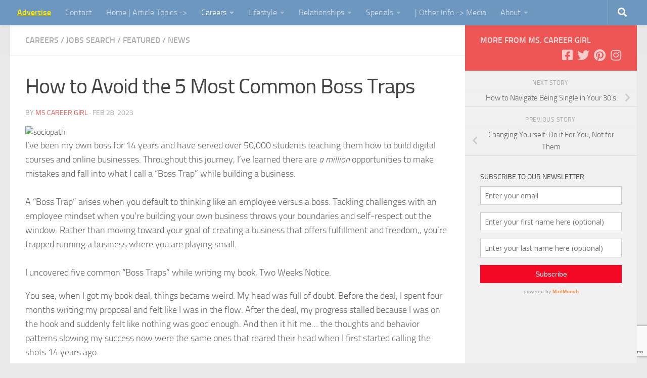

--- FILE ---
content_type: text/html; charset=UTF-8
request_url: https://www.mscareergirl.com/how-to-avoid-the-5-most-common-boss-traps/
body_size: 21414
content:
<!DOCTYPE html>
<html class="no-js" lang="en-US">
<head>
  <meta charset="UTF-8">
  <meta name="viewport" content="width=device-width, initial-scale=1.0">
  <link rel="profile" href="https://gmpg.org/xfn/11" />
  <link rel="pingback" href="https://www.mscareergirl.com/xmlrpc.php">

  <meta name='robots' content='index, follow, max-image-preview:large, max-snippet:-1, max-video-preview:-1' />
	<style>img:is([sizes="auto" i], [sizes^="auto," i]) { contain-intrinsic-size: 3000px 1500px }</style>
	<script>document.documentElement.className = document.documentElement.className.replace("no-js","js");</script>
<meta property="og:title" content="How to Avoid the 5 Most Common Boss Traps"/>
<meta property="og:description" content="I’ve been my own boss for 14 years and have served over 50,000 students teaching them how to build digital courses and online businesses. Throughout this jour"/>
<meta property="og:image:alt" content="sociopath"/>
<meta property="og:image" content="https://www.mscareergirl.com/wp-content/uploads/2017/03/danger-sign-pixy-e1489084504825.png"/>
<meta property="og:image:width" content="620" />
<meta property="og:image:height" content="418" />
<meta property="og:image:type" content="image/png" />
<meta property="og:type" content="article"/>
<meta property="og:article:published_time" content="2023-02-28 13:06:59"/>
<meta property="og:article:modified_time" content="2023-02-28 16:27:17"/>
<meta property="og:article:tag" content="boss trap"/>
<meta property="og:article:tag" content="thinking like a boss"/>
<meta name="twitter:card" content="summary">
<meta name="twitter:title" content="How to Avoid the 5 Most Common Boss Traps"/>
<meta name="twitter:description" content="I’ve been my own boss for 14 years and have served over 50,000 students teaching them how to build digital courses and online businesses. Throughout this jour"/>
<meta name="twitter:image" content="https://www.mscareergirl.com/wp-content/uploads/2017/03/danger-sign-pixy-e1489084504825.png"/>
<meta name="twitter:image:alt" content="sociopath"/>
<meta name="author" content="Ms Career Girl"/>

	<!-- This site is optimized with the Yoast SEO Premium plugin v26.7 (Yoast SEO v26.7) - https://yoast.com/wordpress/plugins/seo/ -->
	<title>How to Avoid the 5 Most Common Boss Traps</title>
	<meta name="description" content="Let’s dive in and shed some light on five common “Boss Traps” business owners&#039; experience and three tips to navigate them" />
	<link rel="canonical" href="https://www.mscareergirl.com/how-to-avoid-the-5-most-common-boss-traps/" />
	<meta property="og:url" content="https://www.mscareergirl.com/how-to-avoid-the-5-most-common-boss-traps/" />
	<meta property="article:publisher" content="https://www.facebook.com/MsCareerGirlPlus/" />
	<meta property="article:published_time" content="2023-02-28T18:06:59+00:00" />
	<meta property="article:modified_time" content="2023-02-28T21:27:17+00:00" />
	<meta property="og:image" content="https://www.mscareergirl.com/wp-content/uploads/2017/03/danger-sign-pixy-e1489084504825.png" />
	<meta property="og:image:width" content="620" />
	<meta property="og:image:height" content="418" />
	<meta property="og:image:type" content="image/png" />
	<meta name="author" content="Ms Career Girl" />
	<meta name="twitter:creator" content="@MsCareerGirl" />
	<meta name="twitter:site" content="@MsCareerGirl" />
	<meta name="twitter:label1" content="Written by" />
	<meta name="twitter:data1" content="Ms Career Girl" />
	<meta name="twitter:label2" content="Est. reading time" />
	<meta name="twitter:data2" content="7 minutes" />
	<script type="application/ld+json" class="yoast-schema-graph">{"@context":"https://schema.org","@graph":[{"@type":"Article","@id":"https://www.mscareergirl.com/how-to-avoid-the-5-most-common-boss-traps/#article","isPartOf":{"@id":"https://www.mscareergirl.com/how-to-avoid-the-5-most-common-boss-traps/"},"author":{"name":"Ms Career Girl","@id":"https://www.mscareergirl.com/#/schema/person/6c45aa6ed8e7aa7f6d59a40da87fa578"},"headline":"How to Avoid the 5 Most Common Boss Traps","datePublished":"2023-02-28T18:06:59+00:00","dateModified":"2023-02-28T21:27:17+00:00","mainEntityOfPage":{"@id":"https://www.mscareergirl.com/how-to-avoid-the-5-most-common-boss-traps/"},"wordCount":1303,"publisher":{"@id":"https://www.mscareergirl.com/#organization"},"image":{"@id":"https://www.mscareergirl.com/how-to-avoid-the-5-most-common-boss-traps/#primaryimage"},"thumbnailUrl":"https://www.mscareergirl.com/wp-content/uploads/2017/03/danger-sign-pixy-e1489084504825.png","keywords":["boss trap","thinking like a boss"],"articleSection":["Careers / Jobs Search","Featured","News"],"inLanguage":"en-US"},{"@type":"WebPage","@id":"https://www.mscareergirl.com/how-to-avoid-the-5-most-common-boss-traps/","url":"https://www.mscareergirl.com/how-to-avoid-the-5-most-common-boss-traps/","name":"How to Avoid the 5 Most Common Boss Traps","isPartOf":{"@id":"https://www.mscareergirl.com/#website"},"primaryImageOfPage":{"@id":"https://www.mscareergirl.com/how-to-avoid-the-5-most-common-boss-traps/#primaryimage"},"image":{"@id":"https://www.mscareergirl.com/how-to-avoid-the-5-most-common-boss-traps/#primaryimage"},"thumbnailUrl":"https://www.mscareergirl.com/wp-content/uploads/2017/03/danger-sign-pixy-e1489084504825.png","datePublished":"2023-02-28T18:06:59+00:00","dateModified":"2023-02-28T21:27:17+00:00","description":"Let’s dive in and shed some light on five common “Boss Traps” business owners' experience and three tips to navigate them","breadcrumb":{"@id":"https://www.mscareergirl.com/how-to-avoid-the-5-most-common-boss-traps/#breadcrumb"},"inLanguage":"en-US","potentialAction":[{"@type":"ReadAction","target":["https://www.mscareergirl.com/how-to-avoid-the-5-most-common-boss-traps/"]}]},{"@type":"ImageObject","inLanguage":"en-US","@id":"https://www.mscareergirl.com/how-to-avoid-the-5-most-common-boss-traps/#primaryimage","url":"https://www.mscareergirl.com/wp-content/uploads/2017/03/danger-sign-pixy-e1489084504825.png","contentUrl":"https://www.mscareergirl.com/wp-content/uploads/2017/03/danger-sign-pixy-e1489084504825.png","width":620,"height":418,"caption":"sociopath"},{"@type":"BreadcrumbList","@id":"https://www.mscareergirl.com/how-to-avoid-the-5-most-common-boss-traps/#breadcrumb","itemListElement":[{"@type":"ListItem","position":1,"name":"Home","item":"https://www.mscareergirl.com/"},{"@type":"ListItem","position":2,"name":"How to Avoid the 5 Most Common Boss Traps"}]},{"@type":"WebSite","@id":"https://www.mscareergirl.com/#website","url":"https://www.mscareergirl.com/","name":"Ms. Career Girl","description":"","publisher":{"@id":"https://www.mscareergirl.com/#organization"},"potentialAction":[{"@type":"SearchAction","target":{"@type":"EntryPoint","urlTemplate":"https://www.mscareergirl.com/?s={search_term_string}"},"query-input":{"@type":"PropertyValueSpecification","valueRequired":true,"valueName":"search_term_string"}}],"inLanguage":"en-US"},{"@type":"Organization","@id":"https://www.mscareergirl.com/#organization","name":"Ms. Career Girl","url":"https://www.mscareergirl.com/","logo":{"@type":"ImageObject","inLanguage":"en-US","@id":"https://www.mscareergirl.com/#/schema/logo/image/","url":"https://www.mscareergirl.com/wp-content/uploads/2022/08/logo.png","contentUrl":"https://www.mscareergirl.com/wp-content/uploads/2022/08/logo.png","width":320,"height":55,"caption":"Ms. Career Girl"},"image":{"@id":"https://www.mscareergirl.com/#/schema/logo/image/"},"sameAs":["https://www.facebook.com/MsCareerGirlPlus/","https://x.com/MsCareerGirl"]},{"@type":"Person","@id":"https://www.mscareergirl.com/#/schema/person/6c45aa6ed8e7aa7f6d59a40da87fa578","name":"Ms Career Girl","image":{"@type":"ImageObject","inLanguage":"en-US","@id":"https://www.mscareergirl.com/#/schema/person/image/","url":"https://www.mscareergirl.com/wp-content/uploads/2022/08/cropped-logo-130x130.png","contentUrl":"https://www.mscareergirl.com/wp-content/uploads/2022/08/cropped-logo-130x130.png","caption":"Ms Career Girl"},"description":"Since 2008, Ms. Career Girl has been a leading lifestyle blog that empowers girls, women and ladies with advice on careers, productivity, finance, and personal growth!","sameAs":["https://www.mscareergirl.com"],"url":"https://www.mscareergirl.com/author/careergirls/"}]}</script>
	<!-- / Yoast SEO Premium plugin. -->


<link rel="amphtml" href="https://www.mscareergirl.com/how-to-avoid-the-5-most-common-boss-traps/amp/" /><meta name="generator" content="AMP for WP 1.1.10"/><link rel='dns-prefetch' href='//www.googletagmanager.com' />
<link rel='dns-prefetch' href='//cdn.openshareweb.com' />
<link rel='dns-prefetch' href='//cdn.shareaholic.net' />
<link rel='dns-prefetch' href='//www.shareaholic.net' />
<link rel='dns-prefetch' href='//analytics.shareaholic.com' />
<link rel='dns-prefetch' href='//recs.shareaholic.com' />
<link rel='dns-prefetch' href='//partner.shareaholic.com' />
<link rel='dns-prefetch' href='//pagead2.googlesyndication.com' />
<!-- Shareaholic - https://www.shareaholic.com -->
<link rel='preload' href='//cdn.shareaholic.net/assets/pub/shareaholic.js' as='script'/>
<script data-no-minify='1' data-cfasync='false'>
_SHR_SETTINGS = {"endpoints":{"local_recs_url":"https:\/\/www.mscareergirl.com\/wp-admin\/admin-ajax.php?action=shareaholic_permalink_related","ajax_url":"https:\/\/www.mscareergirl.com\/wp-admin\/admin-ajax.php","share_counts_url":"https:\/\/www.mscareergirl.com\/wp-admin\/admin-ajax.php?action=shareaholic_share_counts_api"},"site_id":"46ee8701810623ebde42721837ccadfe","url_components":{"year":"2023","monthnum":"02","day":"28","hour":"13","minute":"06","second":"59","post_id":"45947","postname":"how-to-avoid-the-5-most-common-boss-traps","category":"careers-jobs-search"}};
</script>
<script data-no-minify='1' data-cfasync='false' src='//cdn.shareaholic.net/assets/pub/shareaholic.js' data-shr-siteid='46ee8701810623ebde42721837ccadfe' async ></script>

<!-- Shareaholic Content Tags -->
<meta name='shareaholic:language' content='en-US' />
<meta name='shareaholic:url' content='https://www.mscareergirl.com/how-to-avoid-the-5-most-common-boss-traps/' />
<meta name='shareaholic:keywords' content='tag:boss trap, tag:thinking like a boss, tag:boss traps, cat:careers / jobs search, cat:featured, cat:news, type:post' />
<meta name='shareaholic:article_published_time' content='2023-02-28T13:06:59-05:00' />
<meta name='shareaholic:article_modified_time' content='2023-02-28T16:27:17-05:00' />
<meta name='shareaholic:shareable_page' content='true' />
<meta name='shareaholic:article_author_name' content='Ms Career Girl' />
<meta name='shareaholic:site_id' content='46ee8701810623ebde42721837ccadfe' />
<meta name='shareaholic:wp_version' content='9.7.13' />
<meta name='shareaholic:image' content='https://www.mscareergirl.com/wp-content/uploads/2017/03/danger-sign-pixy-300x202.png' />
<!-- Shareaholic Content Tags End -->

<!-- Shareaholic Open Graph Tags -->
<meta property='og:image' content='https://www.mscareergirl.com/wp-content/uploads/2017/03/danger-sign-pixy-e1489084504825.png' />
<!-- Shareaholic Open Graph Tags End -->
<script>
window._wpemojiSettings = {"baseUrl":"https:\/\/s.w.org\/images\/core\/emoji\/16.0.1\/72x72\/","ext":".png","svgUrl":"https:\/\/s.w.org\/images\/core\/emoji\/16.0.1\/svg\/","svgExt":".svg","source":{"concatemoji":"https:\/\/www.mscareergirl.com\/wp-includes\/js\/wp-emoji-release.min.js?ver=6.8.3"}};
/*! This file is auto-generated */
!function(s,n){var o,i,e;function c(e){try{var t={supportTests:e,timestamp:(new Date).valueOf()};sessionStorage.setItem(o,JSON.stringify(t))}catch(e){}}function p(e,t,n){e.clearRect(0,0,e.canvas.width,e.canvas.height),e.fillText(t,0,0);var t=new Uint32Array(e.getImageData(0,0,e.canvas.width,e.canvas.height).data),a=(e.clearRect(0,0,e.canvas.width,e.canvas.height),e.fillText(n,0,0),new Uint32Array(e.getImageData(0,0,e.canvas.width,e.canvas.height).data));return t.every(function(e,t){return e===a[t]})}function u(e,t){e.clearRect(0,0,e.canvas.width,e.canvas.height),e.fillText(t,0,0);for(var n=e.getImageData(16,16,1,1),a=0;a<n.data.length;a++)if(0!==n.data[a])return!1;return!0}function f(e,t,n,a){switch(t){case"flag":return n(e,"\ud83c\udff3\ufe0f\u200d\u26a7\ufe0f","\ud83c\udff3\ufe0f\u200b\u26a7\ufe0f")?!1:!n(e,"\ud83c\udde8\ud83c\uddf6","\ud83c\udde8\u200b\ud83c\uddf6")&&!n(e,"\ud83c\udff4\udb40\udc67\udb40\udc62\udb40\udc65\udb40\udc6e\udb40\udc67\udb40\udc7f","\ud83c\udff4\u200b\udb40\udc67\u200b\udb40\udc62\u200b\udb40\udc65\u200b\udb40\udc6e\u200b\udb40\udc67\u200b\udb40\udc7f");case"emoji":return!a(e,"\ud83e\udedf")}return!1}function g(e,t,n,a){var r="undefined"!=typeof WorkerGlobalScope&&self instanceof WorkerGlobalScope?new OffscreenCanvas(300,150):s.createElement("canvas"),o=r.getContext("2d",{willReadFrequently:!0}),i=(o.textBaseline="top",o.font="600 32px Arial",{});return e.forEach(function(e){i[e]=t(o,e,n,a)}),i}function t(e){var t=s.createElement("script");t.src=e,t.defer=!0,s.head.appendChild(t)}"undefined"!=typeof Promise&&(o="wpEmojiSettingsSupports",i=["flag","emoji"],n.supports={everything:!0,everythingExceptFlag:!0},e=new Promise(function(e){s.addEventListener("DOMContentLoaded",e,{once:!0})}),new Promise(function(t){var n=function(){try{var e=JSON.parse(sessionStorage.getItem(o));if("object"==typeof e&&"number"==typeof e.timestamp&&(new Date).valueOf()<e.timestamp+604800&&"object"==typeof e.supportTests)return e.supportTests}catch(e){}return null}();if(!n){if("undefined"!=typeof Worker&&"undefined"!=typeof OffscreenCanvas&&"undefined"!=typeof URL&&URL.createObjectURL&&"undefined"!=typeof Blob)try{var e="postMessage("+g.toString()+"("+[JSON.stringify(i),f.toString(),p.toString(),u.toString()].join(",")+"));",a=new Blob([e],{type:"text/javascript"}),r=new Worker(URL.createObjectURL(a),{name:"wpTestEmojiSupports"});return void(r.onmessage=function(e){c(n=e.data),r.terminate(),t(n)})}catch(e){}c(n=g(i,f,p,u))}t(n)}).then(function(e){for(var t in e)n.supports[t]=e[t],n.supports.everything=n.supports.everything&&n.supports[t],"flag"!==t&&(n.supports.everythingExceptFlag=n.supports.everythingExceptFlag&&n.supports[t]);n.supports.everythingExceptFlag=n.supports.everythingExceptFlag&&!n.supports.flag,n.DOMReady=!1,n.readyCallback=function(){n.DOMReady=!0}}).then(function(){return e}).then(function(){var e;n.supports.everything||(n.readyCallback(),(e=n.source||{}).concatemoji?t(e.concatemoji):e.wpemoji&&e.twemoji&&(t(e.twemoji),t(e.wpemoji)))}))}((window,document),window._wpemojiSettings);
</script>
<style id='wp-emoji-styles-inline-css'>

	img.wp-smiley, img.emoji {
		display: inline !important;
		border: none !important;
		box-shadow: none !important;
		height: 1em !important;
		width: 1em !important;
		margin: 0 0.07em !important;
		vertical-align: -0.1em !important;
		background: none !important;
		padding: 0 !important;
	}
</style>
<link rel='stylesheet' id='wp-block-library-css' href='https://www.mscareergirl.com/wp-includes/css/dist/block-library/style.min.css?ver=6.8.3' media='all' />
<style id='classic-theme-styles-inline-css'>
/*! This file is auto-generated */
.wp-block-button__link{color:#fff;background-color:#32373c;border-radius:9999px;box-shadow:none;text-decoration:none;padding:calc(.667em + 2px) calc(1.333em + 2px);font-size:1.125em}.wp-block-file__button{background:#32373c;color:#fff;text-decoration:none}
</style>
<style id='global-styles-inline-css'>
:root{--wp--preset--aspect-ratio--square: 1;--wp--preset--aspect-ratio--4-3: 4/3;--wp--preset--aspect-ratio--3-4: 3/4;--wp--preset--aspect-ratio--3-2: 3/2;--wp--preset--aspect-ratio--2-3: 2/3;--wp--preset--aspect-ratio--16-9: 16/9;--wp--preset--aspect-ratio--9-16: 9/16;--wp--preset--color--black: #000000;--wp--preset--color--cyan-bluish-gray: #abb8c3;--wp--preset--color--white: #ffffff;--wp--preset--color--pale-pink: #f78da7;--wp--preset--color--vivid-red: #cf2e2e;--wp--preset--color--luminous-vivid-orange: #ff6900;--wp--preset--color--luminous-vivid-amber: #fcb900;--wp--preset--color--light-green-cyan: #7bdcb5;--wp--preset--color--vivid-green-cyan: #00d084;--wp--preset--color--pale-cyan-blue: #8ed1fc;--wp--preset--color--vivid-cyan-blue: #0693e3;--wp--preset--color--vivid-purple: #9b51e0;--wp--preset--gradient--vivid-cyan-blue-to-vivid-purple: linear-gradient(135deg,rgba(6,147,227,1) 0%,rgb(155,81,224) 100%);--wp--preset--gradient--light-green-cyan-to-vivid-green-cyan: linear-gradient(135deg,rgb(122,220,180) 0%,rgb(0,208,130) 100%);--wp--preset--gradient--luminous-vivid-amber-to-luminous-vivid-orange: linear-gradient(135deg,rgba(252,185,0,1) 0%,rgba(255,105,0,1) 100%);--wp--preset--gradient--luminous-vivid-orange-to-vivid-red: linear-gradient(135deg,rgba(255,105,0,1) 0%,rgb(207,46,46) 100%);--wp--preset--gradient--very-light-gray-to-cyan-bluish-gray: linear-gradient(135deg,rgb(238,238,238) 0%,rgb(169,184,195) 100%);--wp--preset--gradient--cool-to-warm-spectrum: linear-gradient(135deg,rgb(74,234,220) 0%,rgb(151,120,209) 20%,rgb(207,42,186) 40%,rgb(238,44,130) 60%,rgb(251,105,98) 80%,rgb(254,248,76) 100%);--wp--preset--gradient--blush-light-purple: linear-gradient(135deg,rgb(255,206,236) 0%,rgb(152,150,240) 100%);--wp--preset--gradient--blush-bordeaux: linear-gradient(135deg,rgb(254,205,165) 0%,rgb(254,45,45) 50%,rgb(107,0,62) 100%);--wp--preset--gradient--luminous-dusk: linear-gradient(135deg,rgb(255,203,112) 0%,rgb(199,81,192) 50%,rgb(65,88,208) 100%);--wp--preset--gradient--pale-ocean: linear-gradient(135deg,rgb(255,245,203) 0%,rgb(182,227,212) 50%,rgb(51,167,181) 100%);--wp--preset--gradient--electric-grass: linear-gradient(135deg,rgb(202,248,128) 0%,rgb(113,206,126) 100%);--wp--preset--gradient--midnight: linear-gradient(135deg,rgb(2,3,129) 0%,rgb(40,116,252) 100%);--wp--preset--font-size--small: 13px;--wp--preset--font-size--medium: 20px;--wp--preset--font-size--large: 36px;--wp--preset--font-size--x-large: 42px;--wp--preset--spacing--20: 0.44rem;--wp--preset--spacing--30: 0.67rem;--wp--preset--spacing--40: 1rem;--wp--preset--spacing--50: 1.5rem;--wp--preset--spacing--60: 2.25rem;--wp--preset--spacing--70: 3.38rem;--wp--preset--spacing--80: 5.06rem;--wp--preset--shadow--natural: 6px 6px 9px rgba(0, 0, 0, 0.2);--wp--preset--shadow--deep: 12px 12px 50px rgba(0, 0, 0, 0.4);--wp--preset--shadow--sharp: 6px 6px 0px rgba(0, 0, 0, 0.2);--wp--preset--shadow--outlined: 6px 6px 0px -3px rgba(255, 255, 255, 1), 6px 6px rgba(0, 0, 0, 1);--wp--preset--shadow--crisp: 6px 6px 0px rgba(0, 0, 0, 1);}:where(.is-layout-flex){gap: 0.5em;}:where(.is-layout-grid){gap: 0.5em;}body .is-layout-flex{display: flex;}.is-layout-flex{flex-wrap: wrap;align-items: center;}.is-layout-flex > :is(*, div){margin: 0;}body .is-layout-grid{display: grid;}.is-layout-grid > :is(*, div){margin: 0;}:where(.wp-block-columns.is-layout-flex){gap: 2em;}:where(.wp-block-columns.is-layout-grid){gap: 2em;}:where(.wp-block-post-template.is-layout-flex){gap: 1.25em;}:where(.wp-block-post-template.is-layout-grid){gap: 1.25em;}.has-black-color{color: var(--wp--preset--color--black) !important;}.has-cyan-bluish-gray-color{color: var(--wp--preset--color--cyan-bluish-gray) !important;}.has-white-color{color: var(--wp--preset--color--white) !important;}.has-pale-pink-color{color: var(--wp--preset--color--pale-pink) !important;}.has-vivid-red-color{color: var(--wp--preset--color--vivid-red) !important;}.has-luminous-vivid-orange-color{color: var(--wp--preset--color--luminous-vivid-orange) !important;}.has-luminous-vivid-amber-color{color: var(--wp--preset--color--luminous-vivid-amber) !important;}.has-light-green-cyan-color{color: var(--wp--preset--color--light-green-cyan) !important;}.has-vivid-green-cyan-color{color: var(--wp--preset--color--vivid-green-cyan) !important;}.has-pale-cyan-blue-color{color: var(--wp--preset--color--pale-cyan-blue) !important;}.has-vivid-cyan-blue-color{color: var(--wp--preset--color--vivid-cyan-blue) !important;}.has-vivid-purple-color{color: var(--wp--preset--color--vivid-purple) !important;}.has-black-background-color{background-color: var(--wp--preset--color--black) !important;}.has-cyan-bluish-gray-background-color{background-color: var(--wp--preset--color--cyan-bluish-gray) !important;}.has-white-background-color{background-color: var(--wp--preset--color--white) !important;}.has-pale-pink-background-color{background-color: var(--wp--preset--color--pale-pink) !important;}.has-vivid-red-background-color{background-color: var(--wp--preset--color--vivid-red) !important;}.has-luminous-vivid-orange-background-color{background-color: var(--wp--preset--color--luminous-vivid-orange) !important;}.has-luminous-vivid-amber-background-color{background-color: var(--wp--preset--color--luminous-vivid-amber) !important;}.has-light-green-cyan-background-color{background-color: var(--wp--preset--color--light-green-cyan) !important;}.has-vivid-green-cyan-background-color{background-color: var(--wp--preset--color--vivid-green-cyan) !important;}.has-pale-cyan-blue-background-color{background-color: var(--wp--preset--color--pale-cyan-blue) !important;}.has-vivid-cyan-blue-background-color{background-color: var(--wp--preset--color--vivid-cyan-blue) !important;}.has-vivid-purple-background-color{background-color: var(--wp--preset--color--vivid-purple) !important;}.has-black-border-color{border-color: var(--wp--preset--color--black) !important;}.has-cyan-bluish-gray-border-color{border-color: var(--wp--preset--color--cyan-bluish-gray) !important;}.has-white-border-color{border-color: var(--wp--preset--color--white) !important;}.has-pale-pink-border-color{border-color: var(--wp--preset--color--pale-pink) !important;}.has-vivid-red-border-color{border-color: var(--wp--preset--color--vivid-red) !important;}.has-luminous-vivid-orange-border-color{border-color: var(--wp--preset--color--luminous-vivid-orange) !important;}.has-luminous-vivid-amber-border-color{border-color: var(--wp--preset--color--luminous-vivid-amber) !important;}.has-light-green-cyan-border-color{border-color: var(--wp--preset--color--light-green-cyan) !important;}.has-vivid-green-cyan-border-color{border-color: var(--wp--preset--color--vivid-green-cyan) !important;}.has-pale-cyan-blue-border-color{border-color: var(--wp--preset--color--pale-cyan-blue) !important;}.has-vivid-cyan-blue-border-color{border-color: var(--wp--preset--color--vivid-cyan-blue) !important;}.has-vivid-purple-border-color{border-color: var(--wp--preset--color--vivid-purple) !important;}.has-vivid-cyan-blue-to-vivid-purple-gradient-background{background: var(--wp--preset--gradient--vivid-cyan-blue-to-vivid-purple) !important;}.has-light-green-cyan-to-vivid-green-cyan-gradient-background{background: var(--wp--preset--gradient--light-green-cyan-to-vivid-green-cyan) !important;}.has-luminous-vivid-amber-to-luminous-vivid-orange-gradient-background{background: var(--wp--preset--gradient--luminous-vivid-amber-to-luminous-vivid-orange) !important;}.has-luminous-vivid-orange-to-vivid-red-gradient-background{background: var(--wp--preset--gradient--luminous-vivid-orange-to-vivid-red) !important;}.has-very-light-gray-to-cyan-bluish-gray-gradient-background{background: var(--wp--preset--gradient--very-light-gray-to-cyan-bluish-gray) !important;}.has-cool-to-warm-spectrum-gradient-background{background: var(--wp--preset--gradient--cool-to-warm-spectrum) !important;}.has-blush-light-purple-gradient-background{background: var(--wp--preset--gradient--blush-light-purple) !important;}.has-blush-bordeaux-gradient-background{background: var(--wp--preset--gradient--blush-bordeaux) !important;}.has-luminous-dusk-gradient-background{background: var(--wp--preset--gradient--luminous-dusk) !important;}.has-pale-ocean-gradient-background{background: var(--wp--preset--gradient--pale-ocean) !important;}.has-electric-grass-gradient-background{background: var(--wp--preset--gradient--electric-grass) !important;}.has-midnight-gradient-background{background: var(--wp--preset--gradient--midnight) !important;}.has-small-font-size{font-size: var(--wp--preset--font-size--small) !important;}.has-medium-font-size{font-size: var(--wp--preset--font-size--medium) !important;}.has-large-font-size{font-size: var(--wp--preset--font-size--large) !important;}.has-x-large-font-size{font-size: var(--wp--preset--font-size--x-large) !important;}
:where(.wp-block-post-template.is-layout-flex){gap: 1.25em;}:where(.wp-block-post-template.is-layout-grid){gap: 1.25em;}
:where(.wp-block-columns.is-layout-flex){gap: 2em;}:where(.wp-block-columns.is-layout-grid){gap: 2em;}
:root :where(.wp-block-pullquote){font-size: 1.5em;line-height: 1.6;}
</style>
<link rel='stylesheet' id='categories-images-styles-css' href='https://www.mscareergirl.com/wp-content/plugins/categories-images/assets/css/zci-styles.css?ver=3.3.1' media='all' />
<link rel='stylesheet' id='contact-form-7-css' href='https://www.mscareergirl.com/wp-content/plugins/contact-form-7/includes/css/styles.css?ver=6.1.4' media='all' />
<link rel='stylesheet' id='ik_facebook_light_style-css' href='https://www.mscareergirl.com/wp-content/plugins/ik-facebook/include/css/light_style.css?ver=6.8.3' media='all' />
<link rel='stylesheet' id='ik_facebook_video_style-css' href='https://www.mscareergirl.com/wp-content/plugins/ik-facebook/include/css/video.css?ver=6.8.3' media='all' />
<link rel='stylesheet' id='ik_facebook_gallery_style-css' href='https://www.mscareergirl.com/wp-content/plugins/ik-facebook/include/css/gallery.css?ver=6.8.3' media='all' />
<link rel='stylesheet' id='juiz_last_tweet_widget-css' href='https://www.mscareergirl.com/wp-content/plugins/juiz-last-tweet-widget/css/juiz_last_tweet.css?ver=1.3.8' media='all' />
<link rel='stylesheet' id='ppress-frontend-css' href='https://www.mscareergirl.com/wp-content/plugins/wp-user-avatar/assets/css/frontend.min.css?ver=4.16.5' media='all' />
<link rel='stylesheet' id='ppress-flatpickr-css' href='https://www.mscareergirl.com/wp-content/plugins/wp-user-avatar/assets/flatpickr/flatpickr.min.css?ver=4.16.5' media='all' />
<link rel='stylesheet' id='ppress-select2-css' href='https://www.mscareergirl.com/wp-content/plugins/wp-user-avatar/assets/select2/select2.min.css?ver=6.8.3' media='all' />
<link rel='stylesheet' id='hueman-main-style-css' href='https://www.mscareergirl.com/wp-content/themes/hueman/assets/front/css/main.min.css?ver=3.7.27' media='all' />
<style id='hueman-main-style-inline-css'>
body { font-size:1.00rem; }@media only screen and (min-width: 720px) {
        .nav > li { font-size:1.00rem; }
      }::selection { background-color: #ee5656; }
::-moz-selection { background-color: #ee5656; }a,a>span.hu-external::after,.themeform label .required,#flexslider-featured .flex-direction-nav .flex-next:hover,#flexslider-featured .flex-direction-nav .flex-prev:hover,.post-hover:hover .post-title a,.post-title a:hover,.sidebar.s1 .post-nav li a:hover i,.content .post-nav li a:hover i,.post-related a:hover,.sidebar.s1 .widget_rss ul li a,#footer .widget_rss ul li a,.sidebar.s1 .widget_calendar a,#footer .widget_calendar a,.sidebar.s1 .alx-tab .tab-item-category a,.sidebar.s1 .alx-posts .post-item-category a,.sidebar.s1 .alx-tab li:hover .tab-item-title a,.sidebar.s1 .alx-tab li:hover .tab-item-comment a,.sidebar.s1 .alx-posts li:hover .post-item-title a,#footer .alx-tab .tab-item-category a,#footer .alx-posts .post-item-category a,#footer .alx-tab li:hover .tab-item-title a,#footer .alx-tab li:hover .tab-item-comment a,#footer .alx-posts li:hover .post-item-title a,.comment-tabs li.active a,.comment-awaiting-moderation,.child-menu a:hover,.child-menu .current_page_item > a,.wp-pagenavi a{ color: #ee5656; }input[type="submit"],.themeform button[type="submit"],.sidebar.s1 .sidebar-top,.sidebar.s1 .sidebar-toggle,#flexslider-featured .flex-control-nav li a.flex-active,.post-tags a:hover,.sidebar.s1 .widget_calendar caption,#footer .widget_calendar caption,.author-bio .bio-avatar:after,.commentlist li.bypostauthor > .comment-body:after,.commentlist li.comment-author-admin > .comment-body:after{ background-color: #ee5656; }.post-format .format-container { border-color: #ee5656; }.sidebar.s1 .alx-tabs-nav li.active a,#footer .alx-tabs-nav li.active a,.comment-tabs li.active a,.wp-pagenavi a:hover,.wp-pagenavi a:active,.wp-pagenavi span.current{ border-bottom-color: #ee5656!important; }.sidebar.s2 .post-nav li a:hover i,
.sidebar.s2 .widget_rss ul li a,
.sidebar.s2 .widget_calendar a,
.sidebar.s2 .alx-tab .tab-item-category a,
.sidebar.s2 .alx-posts .post-item-category a,
.sidebar.s2 .alx-tab li:hover .tab-item-title a,
.sidebar.s2 .alx-tab li:hover .tab-item-comment a,
.sidebar.s2 .alx-posts li:hover .post-item-title a { color: #6d97bf; }
.sidebar.s2 .sidebar-top,.sidebar.s2 .sidebar-toggle,.post-comments,.jp-play-bar,.jp-volume-bar-value,.sidebar.s2 .widget_calendar caption{ background-color: #6d97bf; }.sidebar.s2 .alx-tabs-nav li.active a { border-bottom-color: #6d97bf; }
.post-comments::before { border-right-color: #6d97bf; }
      .search-expand,
              #nav-topbar.nav-container { background-color: #6d97bf!important}@media only screen and (min-width: 720px) {
                #nav-topbar .nav ul { background-color: #6d97bf!important; }
              }.is-scrolled #header .nav-container.desktop-sticky,
              .is-scrolled #header .search-expand { background-color: #6d97bf!important; background-color: rgba(109,151,191,0.90)!important }.is-scrolled .topbar-transparent #nav-topbar.desktop-sticky .nav ul { background-color: #6d97bf!important; background-color: rgba(109,151,191,0.95)!important }#header { background-color: #e8e8e8; }
@media only screen and (min-width: 720px) {
  #nav-header .nav ul { background-color: #e8e8e8; }
}
        #header #nav-mobile { background-color: #f2bba2!important; }.is-scrolled #header #nav-mobile { background-color: #f2bba2!important; background-color: rgba(242,187,162,0.90)!important }#nav-header.nav-container, #main-header-search .search-expand { background-color: #f2bba2; }
@media only screen and (min-width: 720px) {
  #nav-header .nav ul { background-color: #f2bba2; }
}
        #footer-bottom { background-color: #6d97bf; }img { -webkit-border-radius: 5px; border-radius: 5px; }body { background-color: #eaeaea; }
</style>
<link rel='stylesheet' id='hueman-font-awesome-css' href='https://www.mscareergirl.com/wp-content/themes/hueman/assets/front/css/font-awesome.min.css?ver=3.7.27' media='all' />
<script id="nb-jquery" src="https://www.mscareergirl.com/wp-includes/js/jquery/jquery.min.js?ver=3.7.1" id="jquery-core-js"></script>
<script src="https://www.mscareergirl.com/wp-includes/js/jquery/jquery-migrate.min.js?ver=3.4.1" id="jquery-migrate-js"></script>
<script src="https://www.mscareergirl.com/wp-content/plugins/sticky-menu-or-anything-on-scroll/assets/js/jq-sticky-anything.min.js?ver=2.1.1" id="stickyAnythingLib-js"></script>
<script src="https://www.mscareergirl.com/wp-content/plugins/wp-user-avatar/assets/flatpickr/flatpickr.min.js?ver=4.16.5" id="ppress-flatpickr-js"></script>
<script src="https://www.mscareergirl.com/wp-content/plugins/wp-user-avatar/assets/select2/select2.min.js?ver=4.16.5" id="ppress-select2-js"></script>

<!-- Google tag (gtag.js) snippet added by Site Kit -->
<!-- Google Analytics snippet added by Site Kit -->
<script src="https://www.googletagmanager.com/gtag/js?id=GT-PZX6CTK" id="google_gtagjs-js" async></script>
<script id="google_gtagjs-js-after">
window.dataLayer = window.dataLayer || [];function gtag(){dataLayer.push(arguments);}
gtag("set","linker",{"domains":["www.mscareergirl.com"]});
gtag("js", new Date());
gtag("set", "developer_id.dZTNiMT", true);
gtag("config", "GT-PZX6CTK");
</script>
<link rel="https://api.w.org/" href="https://www.mscareergirl.com/wp-json/" /><link rel="alternate" title="JSON" type="application/json" href="https://www.mscareergirl.com/wp-json/wp/v2/posts/45947" /><link rel="alternate" title="oEmbed (JSON)" type="application/json+oembed" href="https://www.mscareergirl.com/wp-json/oembed/1.0/embed?url=https%3A%2F%2Fwww.mscareergirl.com%2Fhow-to-avoid-the-5-most-common-boss-traps%2F" />
<link rel="alternate" title="oEmbed (XML)" type="text/xml+oembed" href="https://www.mscareergirl.com/wp-json/oembed/1.0/embed?url=https%3A%2F%2Fwww.mscareergirl.com%2Fhow-to-avoid-the-5-most-common-boss-traps%2F&#038;format=xml" />
<meta name="generator" content="Site Kit by Google 1.161.0" /><!--IKFB CSS--> <style type="text/css" media="screen"></style><style type="text/css"><!--
a.juiz_last_tweet_hastag {color:#f12722!important;}
a.juiz_last_tweet_tweetos {color:#f12722!important;}
--></style><script type='text/javascript' data-cfasync='false'>var _mmunch = {'front': false, 'page': false, 'post': false, 'category': false, 'author': false, 'search': false, 'attachment': false, 'tag': false};_mmunch['post'] = true; _mmunch['postData'] = {"ID":45947,"post_name":"how-to-avoid-the-5-most-common-boss-traps","post_title":"How to Avoid the 5 Most Common Boss Traps","post_type":"post","post_author":"2","post_status":"publish"}; _mmunch['postCategories'] = [{"term_id":996,"name":"Careers \/ Jobs Search","slug":"careers-jobs-search","term_group":0,"term_taxonomy_id":1031,"taxonomy":"category","description":"","parent":0,"count":2020,"filter":"raw","cat_ID":996,"category_count":2020,"category_description":"","cat_name":"Careers \/ Jobs Search","category_nicename":"careers-jobs-search","category_parent":0},{"term_id":1155,"name":"Featured","slug":"featured","term_group":0,"term_taxonomy_id":1192,"taxonomy":"category","description":"Featured posts","parent":0,"count":1429,"filter":"raw","cat_ID":1155,"category_count":1429,"category_description":"Featured posts","cat_name":"Featured","category_nicename":"featured","category_parent":0},{"term_id":1054,"name":"News","slug":"news-2","term_group":0,"term_taxonomy_id":1101,"taxonomy":"category","description":"","parent":0,"count":1263,"filter":"raw","cat_ID":1054,"category_count":1263,"category_description":"","cat_name":"News","category_nicename":"news-2","category_parent":0}]; _mmunch['postTags'] = [{"term_id":8927,"name":"boss trap","slug":"boss-trap","term_group":0,"term_taxonomy_id":8961,"taxonomy":"post_tag","description":"","parent":0,"count":1,"filter":"raw"},{"term_id":8928,"name":"thinking like a boss","slug":"thinking-like-a-boss","term_group":0,"term_taxonomy_id":8962,"taxonomy":"post_tag","description":"","parent":0,"count":1,"filter":"raw"}]; _mmunch['postAuthor'] = {"name":"Ms Career Girl","ID":2};</script><script data-cfasync="false" src="//a.mailmunch.co/app/v1/site.js" id="mailmunch-script" data-plugin="mc_mm" data-mailmunch-site-id="22232" async></script>		<style type="text/css">
			.comments-link {
				display: none;
			}
					</style>
		
				<script type="text/javascript" async defer data-pin-color="red"  data-pin-hover="true"
			src="https://www.mscareergirl.com/wp-content/plugins/pinterest-pin-it-button-on-image-hover-and-post/js/pinit.js"></script>
		    <link rel="preload" as="font" type="font/woff2" href="https://www.mscareergirl.com/wp-content/themes/hueman/assets/front/webfonts/fa-brands-400.woff2?v=5.15.2" crossorigin="anonymous"/>
    <link rel="preload" as="font" type="font/woff2" href="https://www.mscareergirl.com/wp-content/themes/hueman/assets/front/webfonts/fa-regular-400.woff2?v=5.15.2" crossorigin="anonymous"/>
    <link rel="preload" as="font" type="font/woff2" href="https://www.mscareergirl.com/wp-content/themes/hueman/assets/front/webfonts/fa-solid-900.woff2?v=5.15.2" crossorigin="anonymous"/>
  <link rel="preload" as="font" type="font/woff" href="https://www.mscareergirl.com/wp-content/themes/hueman/assets/front/fonts/titillium-light-webfont.woff" crossorigin="anonymous"/>
<link rel="preload" as="font" type="font/woff" href="https://www.mscareergirl.com/wp-content/themes/hueman/assets/front/fonts/titillium-lightitalic-webfont.woff" crossorigin="anonymous"/>
<link rel="preload" as="font" type="font/woff" href="https://www.mscareergirl.com/wp-content/themes/hueman/assets/front/fonts/titillium-regular-webfont.woff" crossorigin="anonymous"/>
<link rel="preload" as="font" type="font/woff" href="https://www.mscareergirl.com/wp-content/themes/hueman/assets/front/fonts/titillium-regularitalic-webfont.woff" crossorigin="anonymous"/>
<link rel="preload" as="font" type="font/woff" href="https://www.mscareergirl.com/wp-content/themes/hueman/assets/front/fonts/titillium-semibold-webfont.woff" crossorigin="anonymous"/>
<style>
  /*  base : fonts
/* ------------------------------------ */
body { font-family: "Titillium", Arial, sans-serif; }
@font-face {
  font-family: 'Titillium';
  src: url('https://www.mscareergirl.com/wp-content/themes/hueman/assets/front/fonts/titillium-light-webfont.eot');
  src: url('https://www.mscareergirl.com/wp-content/themes/hueman/assets/front/fonts/titillium-light-webfont.svg#titillium-light-webfont') format('svg'),
     url('https://www.mscareergirl.com/wp-content/themes/hueman/assets/front/fonts/titillium-light-webfont.eot?#iefix') format('embedded-opentype'),
     url('https://www.mscareergirl.com/wp-content/themes/hueman/assets/front/fonts/titillium-light-webfont.woff') format('woff'),
     url('https://www.mscareergirl.com/wp-content/themes/hueman/assets/front/fonts/titillium-light-webfont.ttf') format('truetype');
  font-weight: 300;
  font-style: normal;
}
@font-face {
  font-family: 'Titillium';
  src: url('https://www.mscareergirl.com/wp-content/themes/hueman/assets/front/fonts/titillium-lightitalic-webfont.eot');
  src: url('https://www.mscareergirl.com/wp-content/themes/hueman/assets/front/fonts/titillium-lightitalic-webfont.svg#titillium-lightitalic-webfont') format('svg'),
     url('https://www.mscareergirl.com/wp-content/themes/hueman/assets/front/fonts/titillium-lightitalic-webfont.eot?#iefix') format('embedded-opentype'),
     url('https://www.mscareergirl.com/wp-content/themes/hueman/assets/front/fonts/titillium-lightitalic-webfont.woff') format('woff'),
     url('https://www.mscareergirl.com/wp-content/themes/hueman/assets/front/fonts/titillium-lightitalic-webfont.ttf') format('truetype');
  font-weight: 300;
  font-style: italic;
}
@font-face {
  font-family: 'Titillium';
  src: url('https://www.mscareergirl.com/wp-content/themes/hueman/assets/front/fonts/titillium-regular-webfont.eot');
  src: url('https://www.mscareergirl.com/wp-content/themes/hueman/assets/front/fonts/titillium-regular-webfont.svg#titillium-regular-webfont') format('svg'),
     url('https://www.mscareergirl.com/wp-content/themes/hueman/assets/front/fonts/titillium-regular-webfont.eot?#iefix') format('embedded-opentype'),
     url('https://www.mscareergirl.com/wp-content/themes/hueman/assets/front/fonts/titillium-regular-webfont.woff') format('woff'),
     url('https://www.mscareergirl.com/wp-content/themes/hueman/assets/front/fonts/titillium-regular-webfont.ttf') format('truetype');
  font-weight: 400;
  font-style: normal;
}
@font-face {
  font-family: 'Titillium';
  src: url('https://www.mscareergirl.com/wp-content/themes/hueman/assets/front/fonts/titillium-regularitalic-webfont.eot');
  src: url('https://www.mscareergirl.com/wp-content/themes/hueman/assets/front/fonts/titillium-regularitalic-webfont.svg#titillium-regular-webfont') format('svg'),
     url('https://www.mscareergirl.com/wp-content/themes/hueman/assets/front/fonts/titillium-regularitalic-webfont.eot?#iefix') format('embedded-opentype'),
     url('https://www.mscareergirl.com/wp-content/themes/hueman/assets/front/fonts/titillium-regularitalic-webfont.woff') format('woff'),
     url('https://www.mscareergirl.com/wp-content/themes/hueman/assets/front/fonts/titillium-regularitalic-webfont.ttf') format('truetype');
  font-weight: 400;
  font-style: italic;
}
@font-face {
    font-family: 'Titillium';
    src: url('https://www.mscareergirl.com/wp-content/themes/hueman/assets/front/fonts/titillium-semibold-webfont.eot');
    src: url('https://www.mscareergirl.com/wp-content/themes/hueman/assets/front/fonts/titillium-semibold-webfont.svg#titillium-semibold-webfont') format('svg'),
         url('https://www.mscareergirl.com/wp-content/themes/hueman/assets/front/fonts/titillium-semibold-webfont.eot?#iefix') format('embedded-opentype'),
         url('https://www.mscareergirl.com/wp-content/themes/hueman/assets/front/fonts/titillium-semibold-webfont.woff') format('woff'),
         url('https://www.mscareergirl.com/wp-content/themes/hueman/assets/front/fonts/titillium-semibold-webfont.ttf') format('truetype');
  font-weight: 600;
  font-style: normal;
}
</style>
  <!--[if lt IE 9]>
<script src="https://www.mscareergirl.com/wp-content/themes/hueman/assets/front/js/ie/html5shiv-printshiv.min.js"></script>
<script src="https://www.mscareergirl.com/wp-content/themes/hueman/assets/front/js/ie/selectivizr.js"></script>
<![endif]-->

<!-- Google AdSense meta tags added by Site Kit -->
<meta name="google-adsense-platform-account" content="ca-host-pub-2644536267352236">
<meta name="google-adsense-platform-domain" content="sitekit.withgoogle.com">
<!-- End Google AdSense meta tags added by Site Kit -->

<!-- Google Tag Manager snippet added by Site Kit -->
<script>
			( function( w, d, s, l, i ) {
				w[l] = w[l] || [];
				w[l].push( {'gtm.start': new Date().getTime(), event: 'gtm.js'} );
				var f = d.getElementsByTagName( s )[0],
					j = d.createElement( s ), dl = l != 'dataLayer' ? '&l=' + l : '';
				j.async = true;
				j.src = 'https://www.googletagmanager.com/gtm.js?id=' + i + dl;
				f.parentNode.insertBefore( j, f );
			} )( window, document, 'script', 'dataLayer', 'GTM-NFSRBR6F' );
			
</script>

<!-- End Google Tag Manager snippet added by Site Kit -->

<!-- Google AdSense snippet added by Site Kit -->
<script async src="https://pagead2.googlesyndication.com/pagead/js/adsbygoogle.js?client=ca-pub-6094823056208829&amp;host=ca-host-pub-2644536267352236" crossorigin="anonymous"></script>

<!-- End Google AdSense snippet added by Site Kit -->
<script async src="https://pagead2.googlesyndication.com/pagead/js/adsbygoogle.js?client=ca-pub-6094823056208829"
     crossorigin="anonymous"></script>
<!-- Google tag (gtag.js) -->
<script async src="https://www.googletagmanager.com/gtag/js?id=G-W1CZMHGNSB"></script>
<script>
  window.dataLayer = window.dataLayer || [];
  function gtag(){dataLayer.push(arguments);}
  gtag('js', new Date());

  gtag('config', 'G-W1CZMHGNSB');
</script>
<script src="https://analytics.ahrefs.com/analytics.js" data-key="Y9Obq5/3jgCSnby6czvqoQ" async></script>
<meta name="publication-media-verification"content="229947405fd049aca9a4780372910f48">



<script data-cfasync="false" src="https://cmp.gatekeeperconsent.com/min.js"></script>
<script data-cfasync="false" src="https://the.gatekeeperconsent.com/cmp.min.js"></script>

<script async src="//www.ezojs.com/ezoic/sa.min.js"></script>
<script>
    window.ezstandalone = window.ezstandalone || {};
    ezstandalone.cmd = ezstandalone.cmd || [];
</script><link rel="icon" href="https://www.mscareergirl.com/wp-content/uploads/2022/08/cropped-logo-32x32.png" sizes="32x32" />
<link rel="icon" href="https://www.mscareergirl.com/wp-content/uploads/2022/08/cropped-logo-192x192.png" sizes="192x192" />
<link rel="apple-touch-icon" href="https://www.mscareergirl.com/wp-content/uploads/2022/08/cropped-logo-180x180.png" />
<meta name="msapplication-TileImage" content="https://www.mscareergirl.com/wp-content/uploads/2022/08/cropped-logo-270x270.png" />
<style id="sccss">.img-footer {
  margin-right:20px;height:50px; margin-bottom: 10px
}

div.post-category {display:none;}

.yellow-bold-underline a {
    color: #FFEA00 !important; /* Yellow color */
    font-weight: bold !important; /* Makes text bold */
    text-decoration: underline !important; /* Adds an underline */
}

/* Optional: styles for when someone hovers over the link */
.yellow-bold-underline a:hover {
    color: #FFFF00 !important; /* Brighter yellow on hover */
    text-decoration: none !important; /* Removes underline on hover */
}
</style></head>

<body class="nb-3-3-8 nimble-no-local-data-skp__post_post_45947 nimble-no-group-site-tmpl-skp__all_post wp-singular post-template-default single single-post postid-45947 single-format-standard wp-custom-logo wp-embed-responsive wp-theme-hueman sek-show-rc-badge col-2cl full-width topbar-enabled header-desktop-sticky header-mobile-sticky hu-header-img-natural-height hueman-3-7-27 chrome">

		<!-- Google Tag Manager (noscript) snippet added by Site Kit -->
		<noscript>
			<iframe src="https://www.googletagmanager.com/ns.html?id=GTM-NFSRBR6F" height="0" width="0" style="display:none;visibility:hidden"></iframe>
		</noscript>
		<!-- End Google Tag Manager (noscript) snippet added by Site Kit -->
		<div id="wrapper">
  <a class="screen-reader-text skip-link" href="#content">Skip to content</a>
  
  <header id="header" class="main-menu-mobile-on one-mobile-menu main_menu header-ads-desktop  topbar-transparent has-header-img">
        <nav class="nav-container group mobile-menu mobile-sticky no-menu-assigned" id="nav-mobile" data-menu-id="header-1">
  <div class="mobile-title-logo-in-header"><p class="site-title">                  <a class="custom-logo-link" href="https://www.mscareergirl.com/" rel="home" title=" | Home page"><img src="https://www.mscareergirl.com/wp-content/uploads/2022/08/logo.png" alt="" width="320" height="55"/></a>                </p></div>
        
                    <!-- <div class="ham__navbar-toggler collapsed" aria-expanded="false">
          <div class="ham__navbar-span-wrapper">
            <span class="ham-toggler-menu__span"></span>
          </div>
        </div> -->
        <button class="ham__navbar-toggler-two collapsed" title="Menu" aria-expanded="false">
          <span class="ham__navbar-span-wrapper">
            <span class="line line-1"></span>
            <span class="line line-2"></span>
            <span class="line line-3"></span>
          </span>
        </button>
            
      <div class="nav-text"></div>
      <div class="nav-wrap container">
                  <ul class="nav container-inner group mobile-search">
                            <li>
                  <form role="search" method="get" class="search-form" action="https://www.mscareergirl.com/">
				<label>
					<span class="screen-reader-text">Search for:</span>
					<input type="search" class="search-field" placeholder="Search &hellip;" value="" name="s" />
				</label>
				<input type="submit" class="search-submit" value="Search" />
			</form>                </li>
                      </ul>
                <ul id="menu-main-menu" class="nav container-inner group"><li id="menu-item-47523" class="yellow-bold-underline menu-item menu-item-type-post_type menu-item-object-page menu-item-47523"><a href="https://www.mscareergirl.com/contact/advertise/">Advertise</a></li>
<li id="menu-item-47522" class="menu-item menu-item-type-post_type menu-item-object-page menu-item-47522"><a href="https://www.mscareergirl.com/contact/">Contact</a></li>
<li id="menu-item-23167" class="menu-item menu-item-type-post_type menu-item-object-page menu-item-23167"><a href="https://www.mscareergirl.com/home/">Home | Article Topics -></a></li>
<li id="menu-item-15235" class="menu-item menu-item-type-taxonomy menu-item-object-category current-post-ancestor current-menu-parent current-post-parent menu-item-has-children menu-item-15235"><a href="https://www.mscareergirl.com/category/careers-jobs-search/">Careers</a>
<ul class="sub-menu">
	<li id="menu-item-48069" class="menu-item menu-item-type-taxonomy menu-item-object-category menu-item-48069"><a href="https://www.mscareergirl.com/category/letter-templates/">Letter Templates</a></li>
	<li id="menu-item-48068" class="menu-item menu-item-type-taxonomy menu-item-object-category menu-item-48068"><a href="https://www.mscareergirl.com/category/email-templates/">Email Templates</a></li>
	<li id="menu-item-15238" class="menu-item menu-item-type-taxonomy menu-item-object-category menu-item-15238"><a href="https://www.mscareergirl.com/category/careers-jobs-search/job-search/">Careers / Jobs Search</a></li>
	<li id="menu-item-47540" class="menu-item menu-item-type-taxonomy menu-item-object-category menu-item-47540"><a href="https://www.mscareergirl.com/category/best-career-job-websites/">Best Career / Job Websites</a></li>
	<li id="menu-item-15236" class="menu-item menu-item-type-taxonomy menu-item-object-category menu-item-15236"><a href="https://www.mscareergirl.com/category/careers-jobs-search/career-confessions/">Career Confessions</a></li>
	<li id="menu-item-15237" class="menu-item menu-item-type-taxonomy menu-item-object-category menu-item-15237"><a href="https://www.mscareergirl.com/category/careers-jobs-search/sidehustle/">#SideHustle</a></li>
	<li id="menu-item-17317" class="menu-item menu-item-type-taxonomy menu-item-object-category menu-item-17317"><a href="https://www.mscareergirl.com/category/careers-jobs-search/productivity-work/">Productivity</a></li>
	<li id="menu-item-22739" class="menu-item menu-item-type-post_type menu-item-object-page menu-item-22739"><a href="https://www.mscareergirl.com/resume-optimization-tool/">Resume Optimization Tool</a></li>
	<li id="menu-item-36145" class="menu-item menu-item-type-post_type menu-item-object-page menu-item-36145"><a href="https://www.mscareergirl.com/jobboard/">Job Board</a></li>
</ul>
</li>
<li id="menu-item-15239" class="menu-item menu-item-type-taxonomy menu-item-object-category menu-item-has-children menu-item-15239"><a href="https://www.mscareergirl.com/category/self/">Lifestyle</a>
<ul class="sub-menu">
	<li id="menu-item-16159" class="menu-item menu-item-type-taxonomy menu-item-object-category menu-item-16159"><a href="https://www.mscareergirl.com/category/self/style-self/">Style</a></li>
	<li id="menu-item-15240" class="menu-item menu-item-type-taxonomy menu-item-object-category menu-item-15240"><a href="https://www.mscareergirl.com/category/self/life-after-college-plus-one/">Life After College</a></li>
	<li id="menu-item-17905" class="menu-item menu-item-type-taxonomy menu-item-object-category menu-item-17905"><a href="https://www.mscareergirl.com/category/self/health-and-beauty/">Health &amp; Beauty</a></li>
	<li id="menu-item-15242" class="menu-item menu-item-type-taxonomy menu-item-object-category menu-item-15242"><a href="https://www.mscareergirl.com/category/self/money-plus-one/">Money</a></li>
	<li id="menu-item-15339" class="menu-item menu-item-type-taxonomy menu-item-object-category menu-item-15339"><a href="https://www.mscareergirl.com/category/self/travel-leisure/">Travel &amp; Leisure</a></li>
	<li id="menu-item-27413" class="menu-item menu-item-type-taxonomy menu-item-object-category menu-item-27413"><a href="https://www.mscareergirl.com/category/self/product-reviews/">Product Reviews</a></li>
</ul>
</li>
<li id="menu-item-15289" class="menu-item menu-item-type-taxonomy menu-item-object-category menu-item-has-children menu-item-15289"><a href="https://www.mscareergirl.com/category/plus-one/">Relationships</a>
<ul class="sub-menu">
	<li id="menu-item-16157" class="menu-item menu-item-type-taxonomy menu-item-object-category menu-item-16157"><a href="https://www.mscareergirl.com/category/plus-one/dating-plus-one/">Dating</a></li>
	<li id="menu-item-16158" class="menu-item menu-item-type-taxonomy menu-item-object-category menu-item-16158"><a href="https://www.mscareergirl.com/category/plus-one/marriage-plus-one/">Marriage</a></li>
	<li id="menu-item-16156" class="menu-item menu-item-type-taxonomy menu-item-object-category menu-item-16156"><a href="https://www.mscareergirl.com/category/plus-one/working-moms-plus-one/">Working Moms</a></li>
</ul>
</li>
<li id="menu-item-16738" class="menu-item menu-item-type-taxonomy menu-item-object-category menu-item-has-children menu-item-16738"><a href="https://www.mscareergirl.com/category/features/">Specials</a>
<ul class="sub-menu">
	<li id="menu-item-15704" class="menu-item menu-item-type-taxonomy menu-item-object-category menu-item-15704"><a href="https://www.mscareergirl.com/category/features/real-career-girls/">Real Career Girls</a></li>
	<li id="menu-item-16740" class="menu-item menu-item-type-taxonomy menu-item-object-category menu-item-16740"><a href="https://www.mscareergirl.com/category/features/style-your-life/">Style Your Life</a></li>
	<li id="menu-item-16743" class="menu-item menu-item-type-taxonomy menu-item-object-category menu-item-16743"><a href="https://www.mscareergirl.com/category/features/book-club/">Book Club</a></li>
	<li id="menu-item-17909" class="menu-item menu-item-type-taxonomy menu-item-object-category menu-item-17909"><a href="https://www.mscareergirl.com/category/features/giveaways/">Giveaways</a></li>
</ul>
</li>
<li id="menu-item-47518" class="menu-item menu-item-type-post_type menu-item-object-page menu-item-47518"><a href="https://www.mscareergirl.com/media-2/">|  Other Info ->  Media</a></li>
<li id="menu-item-47521" class="menu-item menu-item-type-post_type menu-item-object-page menu-item-has-children menu-item-47521"><a href="https://www.mscareergirl.com/about/">About</a>
<ul class="sub-menu">
	<li id="menu-item-47519" class="menu-item menu-item-type-post_type menu-item-object-page menu-item-47519"><a href="https://www.mscareergirl.com/terms-of-use/">Terms of Use and Copyright Infringement Policy</a></li>
	<li id="menu-item-47520" class="menu-item menu-item-type-post_type menu-item-object-page menu-item-privacy-policy menu-item-47520"><a rel="privacy-policy" href="https://www.mscareergirl.com/privacy-policy/">Privacy Policy</a></li>
</ul>
</li>
</ul>      </div>
</nav><!--/#nav-topbar-->  
        <nav class="nav-container group desktop-menu desktop-sticky " id="nav-topbar" data-menu-id="header-2">
    <div class="nav-text"></div>
  <div class="topbar-toggle-down">
    <i class="fas fa-angle-double-down" aria-hidden="true" data-toggle="down" title="Expand menu"></i>
    <i class="fas fa-angle-double-up" aria-hidden="true" data-toggle="up" title="Collapse menu"></i>
  </div>
  <div class="nav-wrap container">
    <ul id="menu-main-menu-1" class="nav container-inner group"><li class="yellow-bold-underline menu-item menu-item-type-post_type menu-item-object-page menu-item-47523"><a href="https://www.mscareergirl.com/contact/advertise/">Advertise</a></li>
<li class="menu-item menu-item-type-post_type menu-item-object-page menu-item-47522"><a href="https://www.mscareergirl.com/contact/">Contact</a></li>
<li class="menu-item menu-item-type-post_type menu-item-object-page menu-item-23167"><a href="https://www.mscareergirl.com/home/">Home | Article Topics -></a></li>
<li class="menu-item menu-item-type-taxonomy menu-item-object-category current-post-ancestor current-menu-parent current-post-parent menu-item-has-children menu-item-15235"><a href="https://www.mscareergirl.com/category/careers-jobs-search/">Careers</a>
<ul class="sub-menu">
	<li class="menu-item menu-item-type-taxonomy menu-item-object-category menu-item-48069"><a href="https://www.mscareergirl.com/category/letter-templates/">Letter Templates</a></li>
	<li class="menu-item menu-item-type-taxonomy menu-item-object-category menu-item-48068"><a href="https://www.mscareergirl.com/category/email-templates/">Email Templates</a></li>
	<li class="menu-item menu-item-type-taxonomy menu-item-object-category menu-item-15238"><a href="https://www.mscareergirl.com/category/careers-jobs-search/job-search/">Careers / Jobs Search</a></li>
	<li class="menu-item menu-item-type-taxonomy menu-item-object-category menu-item-47540"><a href="https://www.mscareergirl.com/category/best-career-job-websites/">Best Career / Job Websites</a></li>
	<li class="menu-item menu-item-type-taxonomy menu-item-object-category menu-item-15236"><a href="https://www.mscareergirl.com/category/careers-jobs-search/career-confessions/">Career Confessions</a></li>
	<li class="menu-item menu-item-type-taxonomy menu-item-object-category menu-item-15237"><a href="https://www.mscareergirl.com/category/careers-jobs-search/sidehustle/">#SideHustle</a></li>
	<li class="menu-item menu-item-type-taxonomy menu-item-object-category menu-item-17317"><a href="https://www.mscareergirl.com/category/careers-jobs-search/productivity-work/">Productivity</a></li>
	<li class="menu-item menu-item-type-post_type menu-item-object-page menu-item-22739"><a href="https://www.mscareergirl.com/resume-optimization-tool/">Resume Optimization Tool</a></li>
	<li class="menu-item menu-item-type-post_type menu-item-object-page menu-item-36145"><a href="https://www.mscareergirl.com/jobboard/">Job Board</a></li>
</ul>
</li>
<li class="menu-item menu-item-type-taxonomy menu-item-object-category menu-item-has-children menu-item-15239"><a href="https://www.mscareergirl.com/category/self/">Lifestyle</a>
<ul class="sub-menu">
	<li class="menu-item menu-item-type-taxonomy menu-item-object-category menu-item-16159"><a href="https://www.mscareergirl.com/category/self/style-self/">Style</a></li>
	<li class="menu-item menu-item-type-taxonomy menu-item-object-category menu-item-15240"><a href="https://www.mscareergirl.com/category/self/life-after-college-plus-one/">Life After College</a></li>
	<li class="menu-item menu-item-type-taxonomy menu-item-object-category menu-item-17905"><a href="https://www.mscareergirl.com/category/self/health-and-beauty/">Health &amp; Beauty</a></li>
	<li class="menu-item menu-item-type-taxonomy menu-item-object-category menu-item-15242"><a href="https://www.mscareergirl.com/category/self/money-plus-one/">Money</a></li>
	<li class="menu-item menu-item-type-taxonomy menu-item-object-category menu-item-15339"><a href="https://www.mscareergirl.com/category/self/travel-leisure/">Travel &amp; Leisure</a></li>
	<li class="menu-item menu-item-type-taxonomy menu-item-object-category menu-item-27413"><a href="https://www.mscareergirl.com/category/self/product-reviews/">Product Reviews</a></li>
</ul>
</li>
<li class="menu-item menu-item-type-taxonomy menu-item-object-category menu-item-has-children menu-item-15289"><a href="https://www.mscareergirl.com/category/plus-one/">Relationships</a>
<ul class="sub-menu">
	<li class="menu-item menu-item-type-taxonomy menu-item-object-category menu-item-16157"><a href="https://www.mscareergirl.com/category/plus-one/dating-plus-one/">Dating</a></li>
	<li class="menu-item menu-item-type-taxonomy menu-item-object-category menu-item-16158"><a href="https://www.mscareergirl.com/category/plus-one/marriage-plus-one/">Marriage</a></li>
	<li class="menu-item menu-item-type-taxonomy menu-item-object-category menu-item-16156"><a href="https://www.mscareergirl.com/category/plus-one/working-moms-plus-one/">Working Moms</a></li>
</ul>
</li>
<li class="menu-item menu-item-type-taxonomy menu-item-object-category menu-item-has-children menu-item-16738"><a href="https://www.mscareergirl.com/category/features/">Specials</a>
<ul class="sub-menu">
	<li class="menu-item menu-item-type-taxonomy menu-item-object-category menu-item-15704"><a href="https://www.mscareergirl.com/category/features/real-career-girls/">Real Career Girls</a></li>
	<li class="menu-item menu-item-type-taxonomy menu-item-object-category menu-item-16740"><a href="https://www.mscareergirl.com/category/features/style-your-life/">Style Your Life</a></li>
	<li class="menu-item menu-item-type-taxonomy menu-item-object-category menu-item-16743"><a href="https://www.mscareergirl.com/category/features/book-club/">Book Club</a></li>
	<li class="menu-item menu-item-type-taxonomy menu-item-object-category menu-item-17909"><a href="https://www.mscareergirl.com/category/features/giveaways/">Giveaways</a></li>
</ul>
</li>
<li class="menu-item menu-item-type-post_type menu-item-object-page menu-item-47518"><a href="https://www.mscareergirl.com/media-2/">|  Other Info ->  Media</a></li>
<li class="menu-item menu-item-type-post_type menu-item-object-page menu-item-has-children menu-item-47521"><a href="https://www.mscareergirl.com/about/">About</a>
<ul class="sub-menu">
	<li class="menu-item menu-item-type-post_type menu-item-object-page menu-item-47519"><a href="https://www.mscareergirl.com/terms-of-use/">Terms of Use and Copyright Infringement Policy</a></li>
	<li class="menu-item menu-item-type-post_type menu-item-object-page menu-item-privacy-policy menu-item-47520"><a rel="privacy-policy" href="https://www.mscareergirl.com/privacy-policy/">Privacy Policy</a></li>
</ul>
</li>
</ul>  </div>
      <div id="topbar-header-search" class="container">
      <div class="container-inner">
        <button class="toggle-search"><i class="fas fa-search"></i></button>
        <div class="search-expand">
          <div class="search-expand-inner"><form role="search" method="get" class="search-form" action="https://www.mscareergirl.com/">
				<label>
					<span class="screen-reader-text">Search for:</span>
					<input type="search" class="search-field" placeholder="Search &hellip;" value="" name="s" />
				</label>
				<input type="submit" class="search-submit" value="Search" />
			</form></div>
        </div>
      </div><!--/.container-inner-->
    </div><!--/.container-->
  
</nav><!--/#nav-topbar-->  
  <div class="container group">
        <div class="container-inner">

                <div id="header-image-wrap">
              <div class="group hu-pad central-header-zone">
                                        <div class="logo-tagline-group">
                          <p class="site-title">                  <a class="custom-logo-link" href="https://www.mscareergirl.com/" rel="home" title=" | Home page"><img src="https://www.mscareergirl.com/wp-content/uploads/2022/08/logo.png" alt="" width="320" height="55"/></a>                </p>                                                </div>
                                                          <div id="header-widgets">
                          <div id="block-18" class="widget widget_block"></div>                      </div><!--/#header-ads-->
                                </div>

              <a href="https://www.mscareergirl.com/" rel="home"><img src="https://www.mscareergirl.com/wp-content/uploads/2023/06/Jacked_a_panoramic_image_featuring_a_woman_working_in_an_office_74c9b9a5-aa59-4315-81a1-bb1996316755-2.png" width="800" height="99" alt="" class="new-site-image" srcset="https://www.mscareergirl.com/wp-content/uploads/2023/06/Jacked_a_panoramic_image_featuring_a_woman_working_in_an_office_74c9b9a5-aa59-4315-81a1-bb1996316755-2.png 800w, https://www.mscareergirl.com/wp-content/uploads/2023/06/Jacked_a_panoramic_image_featuring_a_woman_working_in_an_office_74c9b9a5-aa59-4315-81a1-bb1996316755-2-640x79.png 640w, https://www.mscareergirl.com/wp-content/uploads/2023/06/Jacked_a_panoramic_image_featuring_a_woman_working_in_an_office_74c9b9a5-aa59-4315-81a1-bb1996316755-2-768x95.png 768w" sizes="(max-width: 800px) 100vw, 800px" decoding="async" fetchpriority="high" /></a>          </div>
      
      
    </div><!--/.container-inner-->
      </div><!--/.container-->

</header><!--/#header-->
  
  <div class="container" id="page">
    <div class="container-inner">
            <div class="main">
        <div class="main-inner group">
          
              <main class="content" id="content">
              <div class="page-title hu-pad group">
          	    		<ul class="meta-single group">
    			<li class="category"><a href="https://www.mscareergirl.com/category/careers-jobs-search/" rel="category tag">Careers / Jobs Search</a> <span>/</span> <a href="https://www.mscareergirl.com/category/featured/" rel="category tag">Featured</a> <span>/</span> <a href="https://www.mscareergirl.com/category/news-2/" rel="category tag">News</a></li>
    			    		</ul>
            
    </div><!--/.page-title-->
          <div class="hu-pad group">
              <article class="post-45947 post type-post status-publish format-standard has-post-thumbnail hentry category-careers-jobs-search category-featured category-news-2 tag-boss-trap tag-thinking-like-a-boss">
    <div class="post-inner group">

      <h1 class="post-title entry-title">How to Avoid the 5 Most Common Boss Traps</h1>
  <p class="post-byline">
       by     <span class="vcard author">
       <span class="fn"><a href="https://www.mscareergirl.com/author/careergirls/" title="Posts by Ms Career Girl" rel="author">Ms Career Girl</a></span>
     </span>
     &middot;
                          <span class="published">Feb 28, 2023</span>
          </p>

                                      <div class="image-container">
              <img  width="620" height="418"  src="[data-uri]" data-src="https://www.mscareergirl.com/wp-content/uploads/2017/03/danger-sign-pixy-e1489084504825.png"  class="attachment-full size-full no-lazy wp-post-image" alt="sociopath" decoding="async" />            </div>
              
      <div class="clear"></div>

      <div class="entry themeform">
        <div class="entry-inner">
          <div style='display:none;' class='shareaholic-canvas' data-app='share_buttons' data-title='How to Avoid the 5 Most Common Boss Traps' data-link='https://www.mscareergirl.com/how-to-avoid-the-5-most-common-boss-traps/' data-app-id-name='post_above_content'></div><div class='mailmunch-forms-before-post' style='display: none !important;'></div><p>I&#x2019;ve been my own boss for 14 years and have served over 50,000 students teaching them how to build digital courses and online businesses. Throughout this journey, I&#x2019;ve learned there are <em>a million</em> opportunities to make mistakes and fall into what I call a &#x201C;Boss Trap&#x201D; while building a business.<br><br>A &#x201C;Boss Trap&#x201D; arises when you default to thinking like an employee versus a boss. Tackling challenges with an employee mindset when you&#x2019;re building your own business throws your boundaries and self-respect out the window. Rather than moving toward your goal of creating a business that offers fulfillment and freedom,, you&#x2019;re trapped running a business where you are playing small.<br><br>I uncovered five common &#x201C;Boss Traps&#x201D; while writing my book, Two Weeks Notice.&nbsp;</p><!-- Ezoic - wp_under_page_title - under_page_title --><div id="ezoic-pub-ad-placeholder-119" data-inserter-version="2" data-placement-location="under_page_title"></div><script data-ezoic="1">ezstandalone.cmd.push(function () { ezstandalone.showAds(119); });</script><!-- End Ezoic - wp_under_page_title - under_page_title -->



<p>You see, when I got my book deal, things became weird. My head was full of doubt. Before the deal, I spent four months writing my proposal and felt like I was in the flow. After the deal, my progress stalled because I was on the hook and suddenly felt like nothing was good enough.  And then it hit me&#x2026; the thoughts and behavior patterns slowing my success now were the same ones that reared their head when I first started calling the shots 14 years ago.&nbsp;</p>



<p>So I got curious and talked to other women who had started their own businesses about their experiences falling into &#x201C;Boss Traps.&#x201D; And do you know what I found during these conversations?</p><!-- Ezoic - wp_under_first_paragraph - under_first_paragraph --><div id="ezoic-pub-ad-placeholder-127" data-inserter-version="2" data-placement-location="under_first_paragraph"></div><script data-ezoic="1">ezstandalone.cmd.push(function () { ezstandalone.showAds(127); });</script><!-- End Ezoic - wp_under_first_paragraph - under_first_paragraph -->



<p>That even though our businesses were in different industries and we were working towards different goals, we experienced the same missteps leading us to feel trapped!</p>



<p>Through these conversations, I saw how becoming your own boss is a process. It happens decision by decision, experience by experience &#x2013; and it&#x2019;s never a straight line to success.</p><!-- Ezoic - wp_under_second_paragraph - under_second_paragraph --><div id="ezoic-pub-ad-placeholder-128" data-inserter-version="2" data-placement-location="under_second_paragraph"></div><script data-ezoic="1">ezstandalone.cmd.push(function () { ezstandalone.showAds(128); });</script><!-- End Ezoic - wp_under_second_paragraph - under_second_paragraph -->



<figure class="wp-block-image size-full"><img  decoding="async" width="620" height="413"  src="[data-uri]" data-src="https://www.mscareergirl.com/wp-content/uploads/2018/09/maze-path-pixy-e1537815706502.jpg"  alt="right career" class="wp-image-39035"/></figure>



<h3 class="wp-block-heading">Redefining Values and Principles</h3>



<p>But by making mistakes and falling into these &#x201C;boss traps,&#x201D; we were all forced to redefine our values, update our operating principles, and learn what it meant to be the leaders we wanted to be.&nbsp;</p>



<p>So rather than keeping these conversations behind closed doors, let&#x2019;s dive in and shed some light on five common &#x201C;Boss Traps&#x201D; business owners&#8217; experience and three tips to navigate them so you can continue moving forward and impacting the world with your unique gifts.</p><!-- Ezoic - wp_mid_content - mid_content --><div id="ezoic-pub-ad-placeholder-129" data-inserter-version="2" data-placement-location="mid_content"></div><script data-ezoic="1">ezstandalone.cmd.push(function () { ezstandalone.showAds(129); });</script><!-- End Ezoic - wp_mid_content - mid_content -->



<h3 class="wp-block-heading"><strong>The</strong> <strong>Five Boss Traps</strong></h3>



<ul class="wp-block-list">
<li>Letting Your Clients Boss You Around</li>



<li>Thinking You Need a Man to Help You</li>



<li>Staying Safe Through Self-Sabotage</li>



<li>Mistaking Excitement for Good Business</li>



<li>Superwoman Syndrome</li>
</ul>



<h3 class="wp-block-heading"><strong>Tip #1: Reconnect with Your Why</strong></h3>



<p>The first tip for navigating a &#x201C;Boss Trap&#x201D; is to get hyper-honest with yourself and develop awareness that you&#x2019;ve fallen into the trap.</p>



<p>Once you&#x2019;re aware, you&#x2019;ll want to reconnect with your why.<strong> </strong>This doesn&#x2019;t need to be big or altruistic. The only thing it needs to be one hundred percent honest. You become unstoppable when you know what you want and <strong><em>why</em></strong>.&nbsp;</p><!-- Ezoic - wp_long_content - long_content --><div id="ezoic-pub-ad-placeholder-130" data-inserter-version="2" data-placement-location="long_content"></div><script data-ezoic="1">ezstandalone.cmd.push(function () { ezstandalone.showAds(130); });</script><!-- End Ezoic - wp_long_content - long_content -->



<p>So dig deep and answer this: <em>What&#x2019;s your motivation attached to the burning desire to be your own boss?&nbsp;</em></p>



<p>I&#x2019;m standing here today because my why picked me up on the days my worries flattened me. My why carried me through the turbulent waters of early entrepreneurship when I thought I needed a man to help me build my business or when one of my clients was bossing me around. If you choose a why that&#x2019;s bigger than your worries, you, too, will be in this for the long game.</p>



<h3 class="wp-block-heading"><strong>Tip #2: Stay The Course </strong></h3>



<p>To be a successful entrepreneur, you can&#x2019;t let the excitement of outside influences grab your attention at every turn. So each time you feel that sense of FOMO (Fear of Missing Out), keep your head down, and take the next step on the to-do list you<em> already</em> have.</p><!-- Ezoic - wp_longer_content - longer_content --><div id="ezoic-pub-ad-placeholder-131" data-inserter-version="2" data-placement-location="longer_content"></div><script data-ezoic="1">ezstandalone.cmd.push(function () { ezstandalone.showAds(131); });</script><!-- End Ezoic - wp_longer_content - longer_content -->



<p>Don&#x2019;t self-sabotage by leaving projects unfinished when you are in the &#x201C;messy middle&#x201D; stage. You&#x2019;re quitting before it gets good. Remind yourself that you <em>can</em> do anything you want in your business&#x2014;you just can&#x2019;t do it all at once!</p>



<p>This will help you courageously step into your vision, understanding that courage + time = confidence. Stay the course while confidence is taking shape behind the scenes, and watch the magic that will come when you double down on what&#x2019;s already working for you (<em>instead of starting something new</em>).&nbsp;</p><div class='mailmunch-forms-in-post-middle' style='display: none !important;'></div><p>And remember this: You are worthy of the opportunities in front of you right now. The only thing between you and success is your belief that you&#x2019;re not good enough to have it.&nbsp;</p><!-- Ezoic - wp_longest_content - longest_content --><div id="ezoic-pub-ad-placeholder-132" data-inserter-version="2" data-placement-location="longest_content"></div><script data-ezoic="1">ezstandalone.cmd.push(function () { ezstandalone.showAds(132); });</script><!-- End Ezoic - wp_longest_content - longest_content -->



<h3 class="wp-block-heading"><strong>Tip #3: Take Off Your Cape</strong></h3>



<p>Trying to do it all on your own is normal for new business owners. It can feel risky to pay someone else to help. But take it from me, overworking and overstressing to save a dollar or two does no good for your business and keeps you small. It&#x2019;s what I call &#x201C;Superwoman Syndrome.&#x201D;&nbsp;</p>



<figure class="wp-block-image size-full"><img  loading="lazy" decoding="async" width="640" height="480"  src="[data-uri]" data-src="https://www.mscareergirl.com/wp-content/uploads/2023/02/pause-breathe-do-unsplash.jpg"  alt="" class="wp-image-45965" data-srcset="https://www.mscareergirl.com/wp-content/uploads/2023/02/pause-breathe-do-unsplash.jpg 640w, https://www.mscareergirl.com/wp-content/uploads/2023/02/pause-breathe-do-unsplash-400x300.jpg 400w" data-sizes="auto, (max-width: 640px) 100vw, 640px" /></figure>



<h3 class="wp-block-heading">So what&#x2019;s a Career Girl to do to shed that cape? ASK. FOR. HELP.</h3>



<p>If you just cringed at that idea, know that&#x2019;s perfectly normal! It took me <em>six years</em> to take my &#x201C;Superwoman Cape&#x201D; off and ask for help by hiring my first employee.</p>



<p>I was hesitant to let go of my work, mistakenly thinking I was the only person who would do it right. But over time, my first hire became an essential part of the business&#x2014;freeing me to be more strategic and intentional with how I spent my time.&nbsp;</p><!-- Ezoic - wp_incontent_5 - incontent_5 --><div id="ezoic-pub-ad-placeholder-133" data-inserter-version="2" data-placement-location="incontent_5"></div><script data-ezoic="1">ezstandalone.cmd.push(function () { ezstandalone.showAds(133); });</script><!-- End Ezoic - wp_incontent_5 - incontent_5 -->



<p>So where could you use help? What goals, campaigns, or new initiatives do you have coming up?&nbsp;</p>



<p>Think about the tasks you need to do to meet those goals. Write them down. Once it&#x2019;s listed in front of you, ask: <em>&#x201C;What&#x2019;s one thing I could ask for help with that would ease my workload and give me more peace?&#x201D;</em>&nbsp;</p>



<p>Choosing one thing&#x2014;just one&#x2014;can open the doorway to support, freedom, and growth in your business.&nbsp;</p><!-- Ezoic - wp_incontent_6 - incontent_6 --><div id="ezoic-pub-ad-placeholder-134" data-inserter-version="2" data-placement-location="incontent_6"></div><script data-ezoic="1">ezstandalone.cmd.push(function () { ezstandalone.showAds(134); });</script><!-- End Ezoic - wp_incontent_6 - incontent_6 -->



<p>Being in business for yourself means you&#x2019;ll make lots of mistakes. But progress comes when you trust that you&#x2019;ll bounce back &#8211; and these tips will help you do just that!&nbsp;</p>



<p>So as you put these tips into action, you won&#x2019;t get it perfect each time. 14 years into my business, I still stumble and fall into &#x201C;Boss Traps.&#x201D; And when I do, I remember that I can successfully pick myself up again by connecting to my why, staying the course, and not being afraid to ask for help along the way.&nbsp;</p>



<h4 class="wp-block-heading"><em>This guest post was authored by Amy Porterfield</em></h4><div class="wp-block-image">
<figure class="alignleft size-large is-resized"><img  loading="lazy" decoding="async"  src="[data-uri]" data-src="https://www.mscareergirl.com/wp-content/uploads/2023/02/AP-TWN-Headshot-427x640.jpg"  alt="" class="wp-image-45948" width="179" height="268" data-srcset="https://www.mscareergirl.com/wp-content/uploads/2023/02/AP-TWN-Headshot-427x640.jpg 427w, https://www.mscareergirl.com/wp-content/uploads/2023/02/AP-TWN-Headshot-768x1152.jpg 768w, https://www.mscareergirl.com/wp-content/uploads/2023/02/AP-TWN-Headshot-640x960.jpg 640w, https://www.mscareergirl.com/wp-content/uploads/2023/02/AP-TWN-Headshot-400x600.jpg 400w, https://www.mscareergirl.com/wp-content/uploads/2023/02/AP-TWN-Headshot-scaled.jpg 533w" data-sizes="auto, (max-width: 179px) 100vw, 179px" /></figure></div><p><em>Amy has worked with mega-brands like Harley-Davidson and Peak Performance Coach Tony Robbins. After one fateful boardroom meeting and witnessing the lifestyle, financial, and work freedom an online business offers, Amy developed her nine-to-five exit plan and never looked back.&nbsp;</em><br>&nbsp;<br><em>Amy has helped hundreds of thousands of entrepreneurs turn in their two weeks&#8217; notice and trade burnout for freedom, income, and impact through her best-selling courses and top-ranked marketing podcast Online Marketing Made Easy. Amy&#8217;s action-by-action teaching style provides aspiring business owners with the tools they need to bypass the overwhelm and build a business they love.</em>&nbsp;<br>&nbsp;<br><em>Amy empowers women across the globe to take their futures into their own hands and find professional autonomy, independence, achievement, and success far beyond what a corporate glass ceiling would traditionally allow.</em>  <em>Be sure to check out her book <a href="https://twoweeksnoticebook.com/">Two Weeks Notice</a></em></p><!-- Ezoic - wp_incontent_7 - incontent_7 --><div id="ezoic-pub-ad-placeholder-135" data-inserter-version="2" data-placement-location="incontent_7"></div><script data-ezoic="1">ezstandalone.cmd.push(function () { ezstandalone.showAds(135); });</script><!-- End Ezoic - wp_incontent_7 - incontent_7 -->



<p>*******</p>



<p><em><a href="https://mscareergirl.com/" target="_blank" rel="noreferrer noopener">Ms. Career Girl</a>&nbsp;strives to provide valuable insights you can use. To see more from our columnists and guest authors,&nbsp;<a href="https://www.mscareergirl.com/search/guest+post/" target="_blank" rel="noreferrer noopener">check these ou</a></em><a href="https://www.mscareergirl.com/search/guest+post/" target="_blank" rel="noreferrer noopener">t</a>!&nbsp;<em>Or&nbsp;<a href="https://www.mscareergirl.com/subscribe/">subscribe</a>&nbsp;to our weekly email featuring our latest articles.</em>&nbsp;<em>We&#x2019;re also present on&nbsp;<a href="https://medium.com/@mscareergirls">Medium</a>!</em></p><div class='mailmunch-forms-after-post' style='display: none !important;'></div><div style='display:none;' class='shareaholic-canvas' data-app='share_buttons' data-title='How to Avoid the 5 Most Common Boss Traps' data-link='https://www.mscareergirl.com/how-to-avoid-the-5-most-common-boss-traps/' data-app-id-name='post_below_content'></div><div style='display:none;' class='shareaholic-canvas' data-app='recommendations' data-title='How to Avoid the 5 Most Common Boss Traps' data-link='https://www.mscareergirl.com/how-to-avoid-the-5-most-common-boss-traps/' data-app-id-name='post_below_content'></div>          <nav class="pagination group">
                      </nav><!--/.pagination-->
        </div>

        
        <div class="clear"></div>
      </div><!--/.entry-->

    </div><!--/.post-inner-->
  </article><!--/.post-->

<div class="clear"></div>

<p class="post-tags"><span>Tags:</span> <a href="https://www.mscareergirl.com/tag/boss-trap/" rel="tag">boss trap</a><a href="https://www.mscareergirl.com/tag/thinking-like-a-boss/" rel="tag">thinking like a boss</a></p>
  <div class="author-bio">
    <div class="bio-avatar"><img data-del="avatar" src='https://www.mscareergirl.com/wp-content/uploads/2022/08/cropped-logo-130x130.png' class='avatar pp-user-avatar avatar-128 photo ' height='128' width='128'/></div>
    <p class="bio-name">Ms Career Girl</p>
    <p class="bio-desc">Since 2008, Ms. Career Girl has been a leading lifestyle blog that empowers girls, women and ladies with advice on careers, productivity, finance, and personal growth!</p>
    <div class="clear"></div>
  </div>





          </div><!--/.hu-pad-->
            </main><!--/.content-->
          

	<div class="sidebar s1 collapsed" data-position="right" data-layout="col-2cl" data-sb-id="s1">

		<button class="sidebar-toggle" title="Expand Sidebar"><i class="fas sidebar-toggle-arrows"></i></button>

		<div class="sidebar-content">

			           			<div class="sidebar-top group">
                        <p>More From Ms. Career Girl</p>                    <ul class="social-links"><li><a rel="nofollow noopener noreferrer" class="social-tooltip"  title="Follow us on Facebook" aria-label="Follow us on Facebook" href="https://www.facebook.com/MsCareerGirl/" target="_blank" ><i class="fab fa-facebook-square"></i></a></li><li><a rel="nofollow noopener noreferrer" class="social-tooltip"  title="Follow us on Twitter" aria-label="Follow us on Twitter" href="https://twitter.com/@mscareergirl" target="_blank" ><i class="fab fa-twitter"></i></a></li><li><a rel="nofollow noopener noreferrer" class="social-tooltip"  title="Follow us on Pinterest" aria-label="Follow us on Pinterest" href="https://www.pinterest.com/MsCareerGirl/" target="_blank" ><i class="fab fa-pinterest"></i></a></li><li><a rel="nofollow noopener noreferrer" class="social-tooltip"  title="Follow us on Instagram" aria-label="Follow us on Instagram" href="https://www.instagram.com/mscareergirl/" target="_blank" ><i class="fab fa-instagram"></i></a></li></ul>  			</div>
			
				<ul class="post-nav group">
				<li class="next"><strong>Next story&nbsp;</strong><a href="https://www.mscareergirl.com/how-to-navigate-being-single-in-your-30s/" rel="next"><i class="fas fa-chevron-right"></i><span>How to Navigate Being Single in Your 30’s</span></a></li>
		
				<li class="previous"><strong>Previous story&nbsp;</strong><a href="https://www.mscareergirl.com/changing-yourself-do-it-for-you-not-for-them/" rel="prev"><i class="fas fa-chevron-left"></i><span>Changing Yourself: Do it For You, Not for Them</span></a></li>
			</ul>

			
			<div id="mc_mm_widget-6" class="widget widget_mc_mm_widget"><h3 class="widget-title">Subscribe To Our Newsletter</h3><div class='mailmunch-wordpress-widget mailmunch-wordpress-widget-250888' style='display: none !important;'></div></div><div id="custom_html-5" class="widget_text widget widget_custom_html"><div class="textwidget custom-html-widget"><script async src="https://pagead2.googlesyndication.com/pagead/js/adsbygoogle.js?client=ca-pub-6094823056208829"
     crossorigin="anonymous"></script></div></div><div id="block-2" class="widget widget_block widget_text">
<p></p>
</div>
		</div><!--/.sidebar-content-->

	</div><!--/.sidebar-->

	

        </div><!--/.main-inner-->
      </div><!--/.main-->
    </div><!--/.container-inner-->
  </div><!--/.container-->
    <footer id="footer">

                    
    
        <section class="container" id="footer-widgets">
          <div class="container-inner">

            <div class="hu-pad group">

                                <div class="footer-widget-1 grid one-half ">
                    <div id="text-555427348" class="widget widget_text"><h3 class="widget-title">As seen on</h3>			<div class="textwidget"> <div class="ImagesBox" style="width:100%;text-align:center;padding-top:10px;"> <img class="img-footer"src="https://www.mscareergirl.com/wp-content/uploads/2016/02/ChicagoNow.png">
<img class="img-footer" src="https://www.mscareergirl.com/wp-content/uploads/2016/02/Chicago-Tribune.jpg">
<img class="img-footer" src="https://www.mscareergirl.com/wp-content/uploads/2016/02/Pittsburg-Gazette.jpg">
<img class="img-footer" src="https://www.mscareergirl.com/wp-content/uploads/2016/02/local-job-network-logo.png">
<img class="img-footer" src="https://www.mscareergirl.com/wp-content/uploads/2016/02/Oprah-Friends.jpg">
<img class="img-footer" src="https://www.mscareergirl.com/wp-content/uploads/2016/06/top5careerblogs.png"><img class="img-footer" src="https://www.mscareergirl.com/wp-content/uploads/2016/08/top-25-inspirational-career-advice-bloggers-badge.jpg">
<a href="https://www.orielpartners.co.uk/"><img src="https://www.mscareergirl.com/wp-content/uploads/2021/03/oriel.jpg" alt="oriel badge" class="img-footer" /></a>
</div></div>
		</div>                  </div>
                                <div class="footer-widget-2 grid one-half last">
                    <div id="text-555427350" class="widget widget_text"><h3 class="widget-title">Featured On</h3>			<div class="textwidget"><div class="ImagesBox" style="width:100%;height:100px;text-align:center;padding-top:10px;">   
<a href = "https://money.usnews.com/money/personal-finance/articles/2011/08/10/how-to-make-a-career-back-up-plan"><img class="img-footer" src="https://www.mscareergirl.com/wp-content/uploads/2016/02/UsNews.jpg"><a>
<img class="img-footer" src="https://www.mscareergirl.com/wp-content/uploads/2016/02/Levo_logo.jpg">
<a href="https://mashable.com/2015/09/14/twitter-career-advice/#xWjL98SbQGkE"><img class="img-footer" src="https://www.mscareergirl.com/wp-content/uploads/2016/03/mashable.jpg"></a>
<img class="img-footer" src="https://www.mscareergirl.com/wp-content/uploads/2016/02/HamptonInn.jpg">
<img class="img-footer" src="https://www.mscareergirl.com/wp-content/uploads/2016/06/news360.png"></div></div>
		</div>                  </div>
              
            </div><!--/.hu-pad-->

          </div><!--/.container-inner-->
        </section><!--/.container-->

    
          <nav class="nav-container group" id="nav-footer" data-menu-id="footer-3" data-menu-scrollable="false">
                      <!-- <div class="ham__navbar-toggler collapsed" aria-expanded="false">
          <div class="ham__navbar-span-wrapper">
            <span class="ham-toggler-menu__span"></span>
          </div>
        </div> -->
        <button class="ham__navbar-toggler-two collapsed" title="Menu" aria-expanded="false">
          <span class="ham__navbar-span-wrapper">
            <span class="line line-1"></span>
            <span class="line line-2"></span>
            <span class="line line-3"></span>
          </span>
        </button>
                    <div class="nav-text"></div>
        <div class="nav-wrap">
          <ul id="menu-footer-menu" class="nav container group"><li id="menu-item-21838" class="menu-item menu-item-type-post_type menu-item-object-page menu-item-21838"><a href="https://www.mscareergirl.com/contact/advertise/">Advertise</a></li>
<li id="menu-item-15357" class="menu-item menu-item-type-post_type menu-item-object-page menu-item-15357"><a href="https://www.mscareergirl.com/contact/">Contact</a></li>
<li id="menu-item-15358" class="menu-item menu-item-type-post_type menu-item-object-page menu-item-15358"><a href="https://www.mscareergirl.com/about/">About</a></li>
<li id="menu-item-22738" class="menu-item menu-item-type-post_type menu-item-object-page menu-item-22738"><a href="https://www.mscareergirl.com/resume-optimization-tool/">Resume Optimization Tool</a></li>
<li id="menu-item-37042" class="menu-item menu-item-type-post_type menu-item-object-page menu-item-privacy-policy menu-item-37042"><a rel="privacy-policy" href="https://www.mscareergirl.com/privacy-policy/">Privacy Policy</a></li>
<li id="menu-item-37043" class="menu-item menu-item-type-post_type menu-item-object-page menu-item-37043"><a href="https://www.mscareergirl.com/terms-and-conditions/">Terms and Conditions</a></li>
</ul>        </div>
      </nav><!--/#nav-footer-->
    
    <section class="container" id="footer-bottom">
      <div class="container-inner">

        <a id="back-to-top" href="#"><i class="fas fa-angle-up"></i></a>

        <div class="hu-pad group">

          <div class="grid one-half">
                        
            <div id="copyright">
                <p> © 2026. All Rights Reserved. A C2eCom, Inc. Company.</p>
            </div><!--/#copyright-->

            
          </div>

          <div class="grid one-half last">
                                          <ul class="social-links"><li><a rel="nofollow noopener noreferrer" class="social-tooltip"  title="Follow us on Facebook" aria-label="Follow us on Facebook" href="https://www.facebook.com/MsCareerGirl/" target="_blank" ><i class="fab fa-facebook-square"></i></a></li><li><a rel="nofollow noopener noreferrer" class="social-tooltip"  title="Follow us on Twitter" aria-label="Follow us on Twitter" href="https://twitter.com/@mscareergirl" target="_blank" ><i class="fab fa-twitter"></i></a></li><li><a rel="nofollow noopener noreferrer" class="social-tooltip"  title="Follow us on Pinterest" aria-label="Follow us on Pinterest" href="https://www.pinterest.com/MsCareerGirl/" target="_blank" ><i class="fab fa-pinterest"></i></a></li><li><a rel="nofollow noopener noreferrer" class="social-tooltip"  title="Follow us on Instagram" aria-label="Follow us on Instagram" href="https://www.instagram.com/mscareergirl/" target="_blank" ><i class="fab fa-instagram"></i></a></li></ul>                                    </div>

        </div><!--/.hu-pad-->

      </div><!--/.container-inner-->
    </section><!--/.container-->

  </footer><!--/#footer-->

</div><!--/#wrapper-->

<script type="speculationrules">
{"prefetch":[{"source":"document","where":{"and":[{"href_matches":"\/*"},{"not":{"href_matches":["\/wp-*.php","\/wp-admin\/*","\/wp-content\/uploads\/*","\/wp-content\/*","\/wp-content\/plugins\/*","\/wp-content\/themes\/hueman\/*","\/*\\?(.+)"]}},{"not":{"selector_matches":"a[rel~=\"nofollow\"]"}},{"not":{"selector_matches":".no-prefetch, .no-prefetch a"}}]},"eagerness":"conservative"}]}
</script>
<!-- Ezoic - wp_native_bottom - native_bottom --><div id="ezoic-pub-ad-placeholder-179" data-inserter-version="-1" data-placement-location="native_bottom"></div><script data-ezoic="1">ezstandalone.cmd.push(function () { ezstandalone.showAds(179); });</script><!-- End Ezoic - wp_native_bottom - native_bottom -->

<!-- No script for Juiz Last Tweet Widget :) -->

<script src="https://www.mscareergirl.com/wp-includes/js/dist/hooks.min.js?ver=4d63a3d491d11ffd8ac6" id="wp-hooks-js"></script>
<script src="https://www.mscareergirl.com/wp-includes/js/dist/i18n.min.js?ver=5e580eb46a90c2b997e6" id="wp-i18n-js"></script>
<script id="wp-i18n-js-after">
wp.i18n.setLocaleData( { 'text direction\u0004ltr': [ 'ltr' ] } );
</script>
<script src="https://www.mscareergirl.com/wp-content/plugins/contact-form-7/includes/swv/js/index.js?ver=6.1.4" id="swv-js"></script>
<script id="contact-form-7-js-before">
var wpcf7 = {
    "api": {
        "root": "https:\/\/www.mscareergirl.com\/wp-json\/",
        "namespace": "contact-form-7\/v1"
    },
    "cached": 1
};
</script>
<script src="https://www.mscareergirl.com/wp-content/plugins/contact-form-7/includes/js/index.js?ver=6.1.4" id="contact-form-7-js"></script>
<script src="https://www.mscareergirl.com/wp-content/plugins/pinterest-pin-it-button-on-image-hover-and-post/js/main.js?ver=6.8.3" id="wl-pin-main-js"></script>
<script id="wl-pin-main-js-after">
jQuery(document).ready(function(){jQuery(".is-cropped img").each(function(){jQuery(this).attr("style", "min-height: 120px;min-width: 100px;");});jQuery(".avatar").attr("style", "min-width: unset; min-height: unset;");});
</script>
<script id="stickThis-js-extra">
var sticky_anything_engage = {"element":"","topspace":"0","minscreenwidth":"0","maxscreenwidth":"999999","zindex":"1","legacymode":"","dynamicmode":"","debugmode":"","pushup":"","adminbar":"1"};
</script>
<script src="https://www.mscareergirl.com/wp-content/plugins/sticky-menu-or-anything-on-scroll/assets/js/stickThis.js?ver=2.1.1" id="stickThis-js"></script>
<script id="ppress-frontend-script-js-extra">
var pp_ajax_form = {"ajaxurl":"https:\/\/www.mscareergirl.com\/wp-admin\/admin-ajax.php","confirm_delete":"Are you sure?","deleting_text":"Deleting...","deleting_error":"An error occurred. Please try again.","nonce":"2c77e6cd0f","disable_ajax_form":"false","is_checkout":"0","is_checkout_tax_enabled":"0","is_checkout_autoscroll_enabled":"true"};
</script>
<script src="https://www.mscareergirl.com/wp-content/plugins/wp-user-avatar/assets/js/frontend.min.js?ver=4.16.5" id="ppress-frontend-script-js"></script>
<script src="https://www.mscareergirl.com/wp-includes/js/underscore.min.js?ver=1.13.7" id="underscore-js"></script>
<script id="hu-front-scripts-js-extra">
var HUParams = {"_disabled":[],"SmoothScroll":{"Enabled":false,"Options":{"touchpadSupport":false}},"centerAllImg":"1","timerOnScrollAllBrowsers":"1","extLinksStyle":"","extLinksTargetExt":"","extLinksSkipSelectors":{"classes":["btn","button"],"ids":[]},"imgSmartLoadEnabled":"1","imgSmartLoadOpts":{"parentSelectors":[".container .content",".post-row",".container .sidebar","#footer","#header-widgets"],"opts":{"excludeImg":[".tc-holder-img"],"fadeIn_options":100,"threshold":0}},"goldenRatio":"1.618","gridGoldenRatioLimit":"350","sbStickyUserSettings":{"desktop":true,"mobile":true},"sidebarOneWidth":"340","sidebarTwoWidth":"260","isWPMobile":"","menuStickyUserSettings":{"desktop":"stick_up","mobile":"stick_up"},"mobileSubmenuExpandOnClick":"1","submenuTogglerIcon":"<i class=\"fas fa-angle-down\"><\/i>","isDevMode":"","ajaxUrl":"https:\/\/www.mscareergirl.com\/?huajax=1","frontNonce":{"id":"HuFrontNonce","handle":"7c80a57fff"},"isWelcomeNoteOn":"","welcomeContent":"","i18n":{"collapsibleExpand":"Expand","collapsibleCollapse":"Collapse"},"deferFontAwesome":"","fontAwesomeUrl":"https:\/\/www.mscareergirl.com\/wp-content\/themes\/hueman\/assets\/front\/css\/font-awesome.min.css?3.7.27","mainScriptUrl":"https:\/\/www.mscareergirl.com\/wp-content\/themes\/hueman\/assets\/front\/js\/scripts.min.js?3.7.27","flexSliderNeeded":"","flexSliderOptions":{"is_rtl":false,"has_touch_support":true,"is_slideshow":true,"slideshow_speed":4000}};
</script>
<script src="https://www.mscareergirl.com/wp-content/themes/hueman/assets/front/js/scripts.min.js?ver=3.7.27" id="hu-front-scripts-js" defer></script>
<script src="https://www.google.com/recaptcha/api.js?render=6LcTvv8qAAAAAAjqBiJuvzPyVEACTEfPXHMQYcu9&amp;ver=3.0" id="google-recaptcha-js"></script>
<script src="https://www.mscareergirl.com/wp-includes/js/dist/vendor/wp-polyfill.min.js?ver=3.15.0" id="wp-polyfill-js"></script>
<script id="wpcf7-recaptcha-js-before">
var wpcf7_recaptcha = {
    "sitekey": "6LcTvv8qAAAAAAjqBiJuvzPyVEACTEfPXHMQYcu9",
    "actions": {
        "homepage": "homepage",
        "contactform": "contactform"
    }
};
</script>
<script src="https://www.mscareergirl.com/wp-content/plugins/contact-form-7/modules/recaptcha/index.js?ver=6.1.4" id="wpcf7-recaptcha-js"></script>
<!--[if lt IE 9]>
<script src="https://www.mscareergirl.com/wp-content/themes/hueman/assets/front/js/ie/respond.js"></script>
<![endif]-->
<script>(function(){function c(){var b=a.contentDocument||a.contentWindow.document;if(b){var d=b.createElement('script');d.innerHTML="window.__CF$cv$params={r:'9c0dd7d069865aae',t:'MTc2ODkwNDQ2Ni4wMDAwMDA='};var a=document.createElement('script');a.nonce='';a.src='/cdn-cgi/challenge-platform/scripts/jsd/main.js';document.getElementsByTagName('head')[0].appendChild(a);";b.getElementsByTagName('head')[0].appendChild(d)}}if(document.body){var a=document.createElement('iframe');a.height=1;a.width=1;a.style.position='absolute';a.style.top=0;a.style.left=0;a.style.border='none';a.style.visibility='hidden';document.body.appendChild(a);if('loading'!==document.readyState)c();else if(window.addEventListener)document.addEventListener('DOMContentLoaded',c);else{var e=document.onreadystatechange||function(){};document.onreadystatechange=function(b){e(b);'loading'!==document.readyState&&(document.onreadystatechange=e,c())}}}})();</script></body>
</html>

--- FILE ---
content_type: text/html; charset=utf-8
request_url: https://www.google.com/recaptcha/api2/anchor?ar=1&k=6LcTvv8qAAAAAAjqBiJuvzPyVEACTEfPXHMQYcu9&co=aHR0cHM6Ly93d3cubXNjYXJlZXJnaXJsLmNvbTo0NDM.&hl=en&v=PoyoqOPhxBO7pBk68S4YbpHZ&size=invisible&anchor-ms=20000&execute-ms=30000&cb=3zgafbanfarp
body_size: 48688
content:
<!DOCTYPE HTML><html dir="ltr" lang="en"><head><meta http-equiv="Content-Type" content="text/html; charset=UTF-8">
<meta http-equiv="X-UA-Compatible" content="IE=edge">
<title>reCAPTCHA</title>
<style type="text/css">
/* cyrillic-ext */
@font-face {
  font-family: 'Roboto';
  font-style: normal;
  font-weight: 400;
  font-stretch: 100%;
  src: url(//fonts.gstatic.com/s/roboto/v48/KFO7CnqEu92Fr1ME7kSn66aGLdTylUAMa3GUBHMdazTgWw.woff2) format('woff2');
  unicode-range: U+0460-052F, U+1C80-1C8A, U+20B4, U+2DE0-2DFF, U+A640-A69F, U+FE2E-FE2F;
}
/* cyrillic */
@font-face {
  font-family: 'Roboto';
  font-style: normal;
  font-weight: 400;
  font-stretch: 100%;
  src: url(//fonts.gstatic.com/s/roboto/v48/KFO7CnqEu92Fr1ME7kSn66aGLdTylUAMa3iUBHMdazTgWw.woff2) format('woff2');
  unicode-range: U+0301, U+0400-045F, U+0490-0491, U+04B0-04B1, U+2116;
}
/* greek-ext */
@font-face {
  font-family: 'Roboto';
  font-style: normal;
  font-weight: 400;
  font-stretch: 100%;
  src: url(//fonts.gstatic.com/s/roboto/v48/KFO7CnqEu92Fr1ME7kSn66aGLdTylUAMa3CUBHMdazTgWw.woff2) format('woff2');
  unicode-range: U+1F00-1FFF;
}
/* greek */
@font-face {
  font-family: 'Roboto';
  font-style: normal;
  font-weight: 400;
  font-stretch: 100%;
  src: url(//fonts.gstatic.com/s/roboto/v48/KFO7CnqEu92Fr1ME7kSn66aGLdTylUAMa3-UBHMdazTgWw.woff2) format('woff2');
  unicode-range: U+0370-0377, U+037A-037F, U+0384-038A, U+038C, U+038E-03A1, U+03A3-03FF;
}
/* math */
@font-face {
  font-family: 'Roboto';
  font-style: normal;
  font-weight: 400;
  font-stretch: 100%;
  src: url(//fonts.gstatic.com/s/roboto/v48/KFO7CnqEu92Fr1ME7kSn66aGLdTylUAMawCUBHMdazTgWw.woff2) format('woff2');
  unicode-range: U+0302-0303, U+0305, U+0307-0308, U+0310, U+0312, U+0315, U+031A, U+0326-0327, U+032C, U+032F-0330, U+0332-0333, U+0338, U+033A, U+0346, U+034D, U+0391-03A1, U+03A3-03A9, U+03B1-03C9, U+03D1, U+03D5-03D6, U+03F0-03F1, U+03F4-03F5, U+2016-2017, U+2034-2038, U+203C, U+2040, U+2043, U+2047, U+2050, U+2057, U+205F, U+2070-2071, U+2074-208E, U+2090-209C, U+20D0-20DC, U+20E1, U+20E5-20EF, U+2100-2112, U+2114-2115, U+2117-2121, U+2123-214F, U+2190, U+2192, U+2194-21AE, U+21B0-21E5, U+21F1-21F2, U+21F4-2211, U+2213-2214, U+2216-22FF, U+2308-230B, U+2310, U+2319, U+231C-2321, U+2336-237A, U+237C, U+2395, U+239B-23B7, U+23D0, U+23DC-23E1, U+2474-2475, U+25AF, U+25B3, U+25B7, U+25BD, U+25C1, U+25CA, U+25CC, U+25FB, U+266D-266F, U+27C0-27FF, U+2900-2AFF, U+2B0E-2B11, U+2B30-2B4C, U+2BFE, U+3030, U+FF5B, U+FF5D, U+1D400-1D7FF, U+1EE00-1EEFF;
}
/* symbols */
@font-face {
  font-family: 'Roboto';
  font-style: normal;
  font-weight: 400;
  font-stretch: 100%;
  src: url(//fonts.gstatic.com/s/roboto/v48/KFO7CnqEu92Fr1ME7kSn66aGLdTylUAMaxKUBHMdazTgWw.woff2) format('woff2');
  unicode-range: U+0001-000C, U+000E-001F, U+007F-009F, U+20DD-20E0, U+20E2-20E4, U+2150-218F, U+2190, U+2192, U+2194-2199, U+21AF, U+21E6-21F0, U+21F3, U+2218-2219, U+2299, U+22C4-22C6, U+2300-243F, U+2440-244A, U+2460-24FF, U+25A0-27BF, U+2800-28FF, U+2921-2922, U+2981, U+29BF, U+29EB, U+2B00-2BFF, U+4DC0-4DFF, U+FFF9-FFFB, U+10140-1018E, U+10190-1019C, U+101A0, U+101D0-101FD, U+102E0-102FB, U+10E60-10E7E, U+1D2C0-1D2D3, U+1D2E0-1D37F, U+1F000-1F0FF, U+1F100-1F1AD, U+1F1E6-1F1FF, U+1F30D-1F30F, U+1F315, U+1F31C, U+1F31E, U+1F320-1F32C, U+1F336, U+1F378, U+1F37D, U+1F382, U+1F393-1F39F, U+1F3A7-1F3A8, U+1F3AC-1F3AF, U+1F3C2, U+1F3C4-1F3C6, U+1F3CA-1F3CE, U+1F3D4-1F3E0, U+1F3ED, U+1F3F1-1F3F3, U+1F3F5-1F3F7, U+1F408, U+1F415, U+1F41F, U+1F426, U+1F43F, U+1F441-1F442, U+1F444, U+1F446-1F449, U+1F44C-1F44E, U+1F453, U+1F46A, U+1F47D, U+1F4A3, U+1F4B0, U+1F4B3, U+1F4B9, U+1F4BB, U+1F4BF, U+1F4C8-1F4CB, U+1F4D6, U+1F4DA, U+1F4DF, U+1F4E3-1F4E6, U+1F4EA-1F4ED, U+1F4F7, U+1F4F9-1F4FB, U+1F4FD-1F4FE, U+1F503, U+1F507-1F50B, U+1F50D, U+1F512-1F513, U+1F53E-1F54A, U+1F54F-1F5FA, U+1F610, U+1F650-1F67F, U+1F687, U+1F68D, U+1F691, U+1F694, U+1F698, U+1F6AD, U+1F6B2, U+1F6B9-1F6BA, U+1F6BC, U+1F6C6-1F6CF, U+1F6D3-1F6D7, U+1F6E0-1F6EA, U+1F6F0-1F6F3, U+1F6F7-1F6FC, U+1F700-1F7FF, U+1F800-1F80B, U+1F810-1F847, U+1F850-1F859, U+1F860-1F887, U+1F890-1F8AD, U+1F8B0-1F8BB, U+1F8C0-1F8C1, U+1F900-1F90B, U+1F93B, U+1F946, U+1F984, U+1F996, U+1F9E9, U+1FA00-1FA6F, U+1FA70-1FA7C, U+1FA80-1FA89, U+1FA8F-1FAC6, U+1FACE-1FADC, U+1FADF-1FAE9, U+1FAF0-1FAF8, U+1FB00-1FBFF;
}
/* vietnamese */
@font-face {
  font-family: 'Roboto';
  font-style: normal;
  font-weight: 400;
  font-stretch: 100%;
  src: url(//fonts.gstatic.com/s/roboto/v48/KFO7CnqEu92Fr1ME7kSn66aGLdTylUAMa3OUBHMdazTgWw.woff2) format('woff2');
  unicode-range: U+0102-0103, U+0110-0111, U+0128-0129, U+0168-0169, U+01A0-01A1, U+01AF-01B0, U+0300-0301, U+0303-0304, U+0308-0309, U+0323, U+0329, U+1EA0-1EF9, U+20AB;
}
/* latin-ext */
@font-face {
  font-family: 'Roboto';
  font-style: normal;
  font-weight: 400;
  font-stretch: 100%;
  src: url(//fonts.gstatic.com/s/roboto/v48/KFO7CnqEu92Fr1ME7kSn66aGLdTylUAMa3KUBHMdazTgWw.woff2) format('woff2');
  unicode-range: U+0100-02BA, U+02BD-02C5, U+02C7-02CC, U+02CE-02D7, U+02DD-02FF, U+0304, U+0308, U+0329, U+1D00-1DBF, U+1E00-1E9F, U+1EF2-1EFF, U+2020, U+20A0-20AB, U+20AD-20C0, U+2113, U+2C60-2C7F, U+A720-A7FF;
}
/* latin */
@font-face {
  font-family: 'Roboto';
  font-style: normal;
  font-weight: 400;
  font-stretch: 100%;
  src: url(//fonts.gstatic.com/s/roboto/v48/KFO7CnqEu92Fr1ME7kSn66aGLdTylUAMa3yUBHMdazQ.woff2) format('woff2');
  unicode-range: U+0000-00FF, U+0131, U+0152-0153, U+02BB-02BC, U+02C6, U+02DA, U+02DC, U+0304, U+0308, U+0329, U+2000-206F, U+20AC, U+2122, U+2191, U+2193, U+2212, U+2215, U+FEFF, U+FFFD;
}
/* cyrillic-ext */
@font-face {
  font-family: 'Roboto';
  font-style: normal;
  font-weight: 500;
  font-stretch: 100%;
  src: url(//fonts.gstatic.com/s/roboto/v48/KFO7CnqEu92Fr1ME7kSn66aGLdTylUAMa3GUBHMdazTgWw.woff2) format('woff2');
  unicode-range: U+0460-052F, U+1C80-1C8A, U+20B4, U+2DE0-2DFF, U+A640-A69F, U+FE2E-FE2F;
}
/* cyrillic */
@font-face {
  font-family: 'Roboto';
  font-style: normal;
  font-weight: 500;
  font-stretch: 100%;
  src: url(//fonts.gstatic.com/s/roboto/v48/KFO7CnqEu92Fr1ME7kSn66aGLdTylUAMa3iUBHMdazTgWw.woff2) format('woff2');
  unicode-range: U+0301, U+0400-045F, U+0490-0491, U+04B0-04B1, U+2116;
}
/* greek-ext */
@font-face {
  font-family: 'Roboto';
  font-style: normal;
  font-weight: 500;
  font-stretch: 100%;
  src: url(//fonts.gstatic.com/s/roboto/v48/KFO7CnqEu92Fr1ME7kSn66aGLdTylUAMa3CUBHMdazTgWw.woff2) format('woff2');
  unicode-range: U+1F00-1FFF;
}
/* greek */
@font-face {
  font-family: 'Roboto';
  font-style: normal;
  font-weight: 500;
  font-stretch: 100%;
  src: url(//fonts.gstatic.com/s/roboto/v48/KFO7CnqEu92Fr1ME7kSn66aGLdTylUAMa3-UBHMdazTgWw.woff2) format('woff2');
  unicode-range: U+0370-0377, U+037A-037F, U+0384-038A, U+038C, U+038E-03A1, U+03A3-03FF;
}
/* math */
@font-face {
  font-family: 'Roboto';
  font-style: normal;
  font-weight: 500;
  font-stretch: 100%;
  src: url(//fonts.gstatic.com/s/roboto/v48/KFO7CnqEu92Fr1ME7kSn66aGLdTylUAMawCUBHMdazTgWw.woff2) format('woff2');
  unicode-range: U+0302-0303, U+0305, U+0307-0308, U+0310, U+0312, U+0315, U+031A, U+0326-0327, U+032C, U+032F-0330, U+0332-0333, U+0338, U+033A, U+0346, U+034D, U+0391-03A1, U+03A3-03A9, U+03B1-03C9, U+03D1, U+03D5-03D6, U+03F0-03F1, U+03F4-03F5, U+2016-2017, U+2034-2038, U+203C, U+2040, U+2043, U+2047, U+2050, U+2057, U+205F, U+2070-2071, U+2074-208E, U+2090-209C, U+20D0-20DC, U+20E1, U+20E5-20EF, U+2100-2112, U+2114-2115, U+2117-2121, U+2123-214F, U+2190, U+2192, U+2194-21AE, U+21B0-21E5, U+21F1-21F2, U+21F4-2211, U+2213-2214, U+2216-22FF, U+2308-230B, U+2310, U+2319, U+231C-2321, U+2336-237A, U+237C, U+2395, U+239B-23B7, U+23D0, U+23DC-23E1, U+2474-2475, U+25AF, U+25B3, U+25B7, U+25BD, U+25C1, U+25CA, U+25CC, U+25FB, U+266D-266F, U+27C0-27FF, U+2900-2AFF, U+2B0E-2B11, U+2B30-2B4C, U+2BFE, U+3030, U+FF5B, U+FF5D, U+1D400-1D7FF, U+1EE00-1EEFF;
}
/* symbols */
@font-face {
  font-family: 'Roboto';
  font-style: normal;
  font-weight: 500;
  font-stretch: 100%;
  src: url(//fonts.gstatic.com/s/roboto/v48/KFO7CnqEu92Fr1ME7kSn66aGLdTylUAMaxKUBHMdazTgWw.woff2) format('woff2');
  unicode-range: U+0001-000C, U+000E-001F, U+007F-009F, U+20DD-20E0, U+20E2-20E4, U+2150-218F, U+2190, U+2192, U+2194-2199, U+21AF, U+21E6-21F0, U+21F3, U+2218-2219, U+2299, U+22C4-22C6, U+2300-243F, U+2440-244A, U+2460-24FF, U+25A0-27BF, U+2800-28FF, U+2921-2922, U+2981, U+29BF, U+29EB, U+2B00-2BFF, U+4DC0-4DFF, U+FFF9-FFFB, U+10140-1018E, U+10190-1019C, U+101A0, U+101D0-101FD, U+102E0-102FB, U+10E60-10E7E, U+1D2C0-1D2D3, U+1D2E0-1D37F, U+1F000-1F0FF, U+1F100-1F1AD, U+1F1E6-1F1FF, U+1F30D-1F30F, U+1F315, U+1F31C, U+1F31E, U+1F320-1F32C, U+1F336, U+1F378, U+1F37D, U+1F382, U+1F393-1F39F, U+1F3A7-1F3A8, U+1F3AC-1F3AF, U+1F3C2, U+1F3C4-1F3C6, U+1F3CA-1F3CE, U+1F3D4-1F3E0, U+1F3ED, U+1F3F1-1F3F3, U+1F3F5-1F3F7, U+1F408, U+1F415, U+1F41F, U+1F426, U+1F43F, U+1F441-1F442, U+1F444, U+1F446-1F449, U+1F44C-1F44E, U+1F453, U+1F46A, U+1F47D, U+1F4A3, U+1F4B0, U+1F4B3, U+1F4B9, U+1F4BB, U+1F4BF, U+1F4C8-1F4CB, U+1F4D6, U+1F4DA, U+1F4DF, U+1F4E3-1F4E6, U+1F4EA-1F4ED, U+1F4F7, U+1F4F9-1F4FB, U+1F4FD-1F4FE, U+1F503, U+1F507-1F50B, U+1F50D, U+1F512-1F513, U+1F53E-1F54A, U+1F54F-1F5FA, U+1F610, U+1F650-1F67F, U+1F687, U+1F68D, U+1F691, U+1F694, U+1F698, U+1F6AD, U+1F6B2, U+1F6B9-1F6BA, U+1F6BC, U+1F6C6-1F6CF, U+1F6D3-1F6D7, U+1F6E0-1F6EA, U+1F6F0-1F6F3, U+1F6F7-1F6FC, U+1F700-1F7FF, U+1F800-1F80B, U+1F810-1F847, U+1F850-1F859, U+1F860-1F887, U+1F890-1F8AD, U+1F8B0-1F8BB, U+1F8C0-1F8C1, U+1F900-1F90B, U+1F93B, U+1F946, U+1F984, U+1F996, U+1F9E9, U+1FA00-1FA6F, U+1FA70-1FA7C, U+1FA80-1FA89, U+1FA8F-1FAC6, U+1FACE-1FADC, U+1FADF-1FAE9, U+1FAF0-1FAF8, U+1FB00-1FBFF;
}
/* vietnamese */
@font-face {
  font-family: 'Roboto';
  font-style: normal;
  font-weight: 500;
  font-stretch: 100%;
  src: url(//fonts.gstatic.com/s/roboto/v48/KFO7CnqEu92Fr1ME7kSn66aGLdTylUAMa3OUBHMdazTgWw.woff2) format('woff2');
  unicode-range: U+0102-0103, U+0110-0111, U+0128-0129, U+0168-0169, U+01A0-01A1, U+01AF-01B0, U+0300-0301, U+0303-0304, U+0308-0309, U+0323, U+0329, U+1EA0-1EF9, U+20AB;
}
/* latin-ext */
@font-face {
  font-family: 'Roboto';
  font-style: normal;
  font-weight: 500;
  font-stretch: 100%;
  src: url(//fonts.gstatic.com/s/roboto/v48/KFO7CnqEu92Fr1ME7kSn66aGLdTylUAMa3KUBHMdazTgWw.woff2) format('woff2');
  unicode-range: U+0100-02BA, U+02BD-02C5, U+02C7-02CC, U+02CE-02D7, U+02DD-02FF, U+0304, U+0308, U+0329, U+1D00-1DBF, U+1E00-1E9F, U+1EF2-1EFF, U+2020, U+20A0-20AB, U+20AD-20C0, U+2113, U+2C60-2C7F, U+A720-A7FF;
}
/* latin */
@font-face {
  font-family: 'Roboto';
  font-style: normal;
  font-weight: 500;
  font-stretch: 100%;
  src: url(//fonts.gstatic.com/s/roboto/v48/KFO7CnqEu92Fr1ME7kSn66aGLdTylUAMa3yUBHMdazQ.woff2) format('woff2');
  unicode-range: U+0000-00FF, U+0131, U+0152-0153, U+02BB-02BC, U+02C6, U+02DA, U+02DC, U+0304, U+0308, U+0329, U+2000-206F, U+20AC, U+2122, U+2191, U+2193, U+2212, U+2215, U+FEFF, U+FFFD;
}
/* cyrillic-ext */
@font-face {
  font-family: 'Roboto';
  font-style: normal;
  font-weight: 900;
  font-stretch: 100%;
  src: url(//fonts.gstatic.com/s/roboto/v48/KFO7CnqEu92Fr1ME7kSn66aGLdTylUAMa3GUBHMdazTgWw.woff2) format('woff2');
  unicode-range: U+0460-052F, U+1C80-1C8A, U+20B4, U+2DE0-2DFF, U+A640-A69F, U+FE2E-FE2F;
}
/* cyrillic */
@font-face {
  font-family: 'Roboto';
  font-style: normal;
  font-weight: 900;
  font-stretch: 100%;
  src: url(//fonts.gstatic.com/s/roboto/v48/KFO7CnqEu92Fr1ME7kSn66aGLdTylUAMa3iUBHMdazTgWw.woff2) format('woff2');
  unicode-range: U+0301, U+0400-045F, U+0490-0491, U+04B0-04B1, U+2116;
}
/* greek-ext */
@font-face {
  font-family: 'Roboto';
  font-style: normal;
  font-weight: 900;
  font-stretch: 100%;
  src: url(//fonts.gstatic.com/s/roboto/v48/KFO7CnqEu92Fr1ME7kSn66aGLdTylUAMa3CUBHMdazTgWw.woff2) format('woff2');
  unicode-range: U+1F00-1FFF;
}
/* greek */
@font-face {
  font-family: 'Roboto';
  font-style: normal;
  font-weight: 900;
  font-stretch: 100%;
  src: url(//fonts.gstatic.com/s/roboto/v48/KFO7CnqEu92Fr1ME7kSn66aGLdTylUAMa3-UBHMdazTgWw.woff2) format('woff2');
  unicode-range: U+0370-0377, U+037A-037F, U+0384-038A, U+038C, U+038E-03A1, U+03A3-03FF;
}
/* math */
@font-face {
  font-family: 'Roboto';
  font-style: normal;
  font-weight: 900;
  font-stretch: 100%;
  src: url(//fonts.gstatic.com/s/roboto/v48/KFO7CnqEu92Fr1ME7kSn66aGLdTylUAMawCUBHMdazTgWw.woff2) format('woff2');
  unicode-range: U+0302-0303, U+0305, U+0307-0308, U+0310, U+0312, U+0315, U+031A, U+0326-0327, U+032C, U+032F-0330, U+0332-0333, U+0338, U+033A, U+0346, U+034D, U+0391-03A1, U+03A3-03A9, U+03B1-03C9, U+03D1, U+03D5-03D6, U+03F0-03F1, U+03F4-03F5, U+2016-2017, U+2034-2038, U+203C, U+2040, U+2043, U+2047, U+2050, U+2057, U+205F, U+2070-2071, U+2074-208E, U+2090-209C, U+20D0-20DC, U+20E1, U+20E5-20EF, U+2100-2112, U+2114-2115, U+2117-2121, U+2123-214F, U+2190, U+2192, U+2194-21AE, U+21B0-21E5, U+21F1-21F2, U+21F4-2211, U+2213-2214, U+2216-22FF, U+2308-230B, U+2310, U+2319, U+231C-2321, U+2336-237A, U+237C, U+2395, U+239B-23B7, U+23D0, U+23DC-23E1, U+2474-2475, U+25AF, U+25B3, U+25B7, U+25BD, U+25C1, U+25CA, U+25CC, U+25FB, U+266D-266F, U+27C0-27FF, U+2900-2AFF, U+2B0E-2B11, U+2B30-2B4C, U+2BFE, U+3030, U+FF5B, U+FF5D, U+1D400-1D7FF, U+1EE00-1EEFF;
}
/* symbols */
@font-face {
  font-family: 'Roboto';
  font-style: normal;
  font-weight: 900;
  font-stretch: 100%;
  src: url(//fonts.gstatic.com/s/roboto/v48/KFO7CnqEu92Fr1ME7kSn66aGLdTylUAMaxKUBHMdazTgWw.woff2) format('woff2');
  unicode-range: U+0001-000C, U+000E-001F, U+007F-009F, U+20DD-20E0, U+20E2-20E4, U+2150-218F, U+2190, U+2192, U+2194-2199, U+21AF, U+21E6-21F0, U+21F3, U+2218-2219, U+2299, U+22C4-22C6, U+2300-243F, U+2440-244A, U+2460-24FF, U+25A0-27BF, U+2800-28FF, U+2921-2922, U+2981, U+29BF, U+29EB, U+2B00-2BFF, U+4DC0-4DFF, U+FFF9-FFFB, U+10140-1018E, U+10190-1019C, U+101A0, U+101D0-101FD, U+102E0-102FB, U+10E60-10E7E, U+1D2C0-1D2D3, U+1D2E0-1D37F, U+1F000-1F0FF, U+1F100-1F1AD, U+1F1E6-1F1FF, U+1F30D-1F30F, U+1F315, U+1F31C, U+1F31E, U+1F320-1F32C, U+1F336, U+1F378, U+1F37D, U+1F382, U+1F393-1F39F, U+1F3A7-1F3A8, U+1F3AC-1F3AF, U+1F3C2, U+1F3C4-1F3C6, U+1F3CA-1F3CE, U+1F3D4-1F3E0, U+1F3ED, U+1F3F1-1F3F3, U+1F3F5-1F3F7, U+1F408, U+1F415, U+1F41F, U+1F426, U+1F43F, U+1F441-1F442, U+1F444, U+1F446-1F449, U+1F44C-1F44E, U+1F453, U+1F46A, U+1F47D, U+1F4A3, U+1F4B0, U+1F4B3, U+1F4B9, U+1F4BB, U+1F4BF, U+1F4C8-1F4CB, U+1F4D6, U+1F4DA, U+1F4DF, U+1F4E3-1F4E6, U+1F4EA-1F4ED, U+1F4F7, U+1F4F9-1F4FB, U+1F4FD-1F4FE, U+1F503, U+1F507-1F50B, U+1F50D, U+1F512-1F513, U+1F53E-1F54A, U+1F54F-1F5FA, U+1F610, U+1F650-1F67F, U+1F687, U+1F68D, U+1F691, U+1F694, U+1F698, U+1F6AD, U+1F6B2, U+1F6B9-1F6BA, U+1F6BC, U+1F6C6-1F6CF, U+1F6D3-1F6D7, U+1F6E0-1F6EA, U+1F6F0-1F6F3, U+1F6F7-1F6FC, U+1F700-1F7FF, U+1F800-1F80B, U+1F810-1F847, U+1F850-1F859, U+1F860-1F887, U+1F890-1F8AD, U+1F8B0-1F8BB, U+1F8C0-1F8C1, U+1F900-1F90B, U+1F93B, U+1F946, U+1F984, U+1F996, U+1F9E9, U+1FA00-1FA6F, U+1FA70-1FA7C, U+1FA80-1FA89, U+1FA8F-1FAC6, U+1FACE-1FADC, U+1FADF-1FAE9, U+1FAF0-1FAF8, U+1FB00-1FBFF;
}
/* vietnamese */
@font-face {
  font-family: 'Roboto';
  font-style: normal;
  font-weight: 900;
  font-stretch: 100%;
  src: url(//fonts.gstatic.com/s/roboto/v48/KFO7CnqEu92Fr1ME7kSn66aGLdTylUAMa3OUBHMdazTgWw.woff2) format('woff2');
  unicode-range: U+0102-0103, U+0110-0111, U+0128-0129, U+0168-0169, U+01A0-01A1, U+01AF-01B0, U+0300-0301, U+0303-0304, U+0308-0309, U+0323, U+0329, U+1EA0-1EF9, U+20AB;
}
/* latin-ext */
@font-face {
  font-family: 'Roboto';
  font-style: normal;
  font-weight: 900;
  font-stretch: 100%;
  src: url(//fonts.gstatic.com/s/roboto/v48/KFO7CnqEu92Fr1ME7kSn66aGLdTylUAMa3KUBHMdazTgWw.woff2) format('woff2');
  unicode-range: U+0100-02BA, U+02BD-02C5, U+02C7-02CC, U+02CE-02D7, U+02DD-02FF, U+0304, U+0308, U+0329, U+1D00-1DBF, U+1E00-1E9F, U+1EF2-1EFF, U+2020, U+20A0-20AB, U+20AD-20C0, U+2113, U+2C60-2C7F, U+A720-A7FF;
}
/* latin */
@font-face {
  font-family: 'Roboto';
  font-style: normal;
  font-weight: 900;
  font-stretch: 100%;
  src: url(//fonts.gstatic.com/s/roboto/v48/KFO7CnqEu92Fr1ME7kSn66aGLdTylUAMa3yUBHMdazQ.woff2) format('woff2');
  unicode-range: U+0000-00FF, U+0131, U+0152-0153, U+02BB-02BC, U+02C6, U+02DA, U+02DC, U+0304, U+0308, U+0329, U+2000-206F, U+20AC, U+2122, U+2191, U+2193, U+2212, U+2215, U+FEFF, U+FFFD;
}

</style>
<link rel="stylesheet" type="text/css" href="https://www.gstatic.com/recaptcha/releases/PoyoqOPhxBO7pBk68S4YbpHZ/styles__ltr.css">
<script nonce="Y1yLYsSezcT4pJ2F5Q5i2Q" type="text/javascript">window['__recaptcha_api'] = 'https://www.google.com/recaptcha/api2/';</script>
<script type="text/javascript" src="https://www.gstatic.com/recaptcha/releases/PoyoqOPhxBO7pBk68S4YbpHZ/recaptcha__en.js" nonce="Y1yLYsSezcT4pJ2F5Q5i2Q">
      
    </script></head>
<body><div id="rc-anchor-alert" class="rc-anchor-alert"></div>
<input type="hidden" id="recaptcha-token" value="[base64]">
<script type="text/javascript" nonce="Y1yLYsSezcT4pJ2F5Q5i2Q">
      recaptcha.anchor.Main.init("[\x22ainput\x22,[\x22bgdata\x22,\x22\x22,\[base64]/[base64]/[base64]/[base64]/cjw8ejpyPj4+eil9Y2F0Y2gobCl7dGhyb3cgbDt9fSxIPWZ1bmN0aW9uKHcsdCx6KXtpZih3PT0xOTR8fHc9PTIwOCl0LnZbd10/dC52W3ddLmNvbmNhdCh6KTp0LnZbd109b2Yoeix0KTtlbHNle2lmKHQuYkImJnchPTMxNylyZXR1cm47dz09NjZ8fHc9PTEyMnx8dz09NDcwfHx3PT00NHx8dz09NDE2fHx3PT0zOTd8fHc9PTQyMXx8dz09Njh8fHc9PTcwfHx3PT0xODQ/[base64]/[base64]/[base64]/bmV3IGRbVl0oSlswXSk6cD09Mj9uZXcgZFtWXShKWzBdLEpbMV0pOnA9PTM/bmV3IGRbVl0oSlswXSxKWzFdLEpbMl0pOnA9PTQ/[base64]/[base64]/[base64]/[base64]\x22,\[base64]\\u003d\x22,\x22wpQrX2jClcO2wqbCp8Off8O9dE/DqRN+wpgqw5JDHyrCn8KjPcOGw4UmX8OCc0PCkMO8wr7CgC80w7x5ZsKHwqpJXcKgd2Rpw7A4wpPCtcOZwoNuwo8Kw5UDS2TCosKawq/CjcOpwo4sDMO+w7bDr0g5wpvDm8OCwrLDlGkuFcKCwrMmEDFxG8OCw4/DssKIwqxOdSxow4Umw4vCgw/Cvx9gccOPw73CpQbCoMKVecO6U8OJwpFCwo1xAzEnw47CnnXCvsOeLsObw5F+w4NXL8O2wrxwwrLDhDhSAzISSlRWw5NxW8Kww5dlw5PDmsOqw6Qmw5rDpmrCt8KQwpnDhRnDhjUzw7kAMnXDonhcw6fDomfCnB/[base64]/DkwMYZWg1MMKPw65oF8OEwoDDl8O0KcKdw6rDkkRaDcOJbsKlX0DCpTp0wq9pw6rCsVd7UhFBw6bCp3AuwpprE8OMJ8O6FRYfLzBewoDCuXBywpnCpUfCjnvDpcKmYk3Cnl96HcORw6FUw7ocDsOcK1UIQMOlc8KIw557w4k/MgpVe8OIw5/Ck8OhB8KzJj/Cq8K9P8KcwrXDuMOrw5Y0w6bDmMOmwp9MEjoFwqPDgsO3e3LDq8OsfcOHwqEkZcORTUNvSyjDi8KIf8KQwrfCp8Oufn/CsA3Di3nClzxsT8OqM8OfwpzDisOPwrFOwoBoeGhrDMOawp0mLcO/[base64]/DmsKSwr/ClsOlGTYEw4IFTMKfesK0dMKaZMOeWznCpxcLwq3DnMOlwpjCukZEY8KnXXkPRsOFw5t9woJ2DHrDiwR9w55rw4PCnMKqw6kGAsO0wr/Ch8OWAH/CscKQw5AMw4xqw6gAMMKNw5lzw5NPMB3DqyHCj8KLw7Uaw5Amw43Ci8KhO8KLbwTDpsOSKMO1PWrCrsKMEADDiX5AbSDDqB/Dq3EqX8OVN8Kowr3DosKwdcKqwqoQw7seQlcSwpUxw6PCuMO1csK8w4ImwqY/BsKDwrXCucOUwqkCKMKcw7p2wqrCvVzCpsOSw7nChcKvw6BMKsKMesKTwrbDvD/ChsKuwqEdalIlW3PCmsKcZEEvA8KofkHCvsOHwobDmSEWw53DpVDCvEzCmkBgBsKiwq/CnFBxwqfCoyJywqzCuljCkMKUeF4Hwq/Cj8Kzw7nDgnLCoMOnN8O+QF4vFhMHYMOOwp7DpBhxQh/Dm8O+wrvDlcKKecKZw4x1RQTCnMKMSxQcwp/CncOdwp1ww5A/w6/CvsO8eQYVXcOaGMOew5PCtcO9RMOWw7YWDcKkwrbCgQ9xT8K/UcOzK8OwIMKLPirDkMOJaX5SfQR+wod+LE5yDsKowqB5JRZew4k9w6TCpSDDtm9nwqRMfxjCgsKfwpYVMcObwpoTwoDDomXDoyhYG3XCo8KYMMO6PUTDuG3DmDwPw5DCnRJmFcK1wrFZeS/[base64]/w5HCo8KzIFJ/[base64]/[base64]/[base64]/CscKkwqEdw4tBw6XCtmwlw6LCpwnDhMKSw6nCnlrDiwLCgMO7NwdYM8ODw5xRwqbCm8OVwrULwpRTw6cWF8OBwpvDu8KqF1LCs8OFwpgdw7/DvRstw5/Dl8KwAlsmXxXCtQRMeMOCY2zDpcKtwpTCnyjCjsOzw4/ClcKTwrESdMKBdsKVHMObworDpkxkwrhuwrjCgUsWPsKkVcKlUjbCgls5fMK5w7nDgMORABVbf2HCrBjCkHjChjkxLcOeG8KnZ2jDtVjCvBzCkGbDqMO0KMO5wrzCv8KgwqBmbmHDicOQNMKowr/Ck8KfEMKZZxBUXnbDucOYK8ORKQsfw65bw5nDkxgMw4jDhsKuwrsew64OWCMSWzIXwp0wwpvDsnMtQcOuw6zDpxIZfRfDgyhKFcKPb8O3SDXDkcODwr8SLMKSfSUAw58Tw7/DtcOsJwHDrVjDhcKCO2dUw77CkMKaw6TCkMO5wrPCgH8kwoLCtBvCtsO6GXhAHAoKwpfDicOPw4jChsOAw5ASdhxTE0UEwrvCslLDpnjCjcOSw7bDoMKLYXfDsGvCtcKOw6bDl8KMwpMKKiPCrjo4HRjCm8OlH3nCt1jCnsOBwp/ClWUeTxJGw6PDqXvCvjBvOFd1w7DDnEp5Vxs4M8OYPMKQDivDoMOZX8OLw7Z6VnZbw6nCrcOLOcOmJh46R8Oqw4bCtUvCjRBmw6XChsO8wobDscK4w6jCmcO6woYOw77DiMK+O8Klw5TCjQ0hw7UtbUjDv8KPw7/DscOZBMKbXnjDg8OWaTTDuULDq8K9w6FvDMKfw7XDj1TCmMK1MQZFNsKXbcOqwojDqsKlwqYdwq/DtGgDw4nDr8KMw5FXFMOVccKCbVbCtcOOJsK+wokoHG0MX8KHw7B8wpxFW8K+CMK5wrLCrgfCmcOwL8O4WC7Dp8OsP8OjPcKbwpF4wqnCosOkXi4eZ8OiQz9YwpB7w6RaBAo9dsKhRRlLBcK+YjDCp0DCq8KDwqlhw7/CoMOYw63CvsKXJS09woIbYsOyXGbDgMKowrlvZihnwprCiwvDri0SLMODwrdiwrxxRsKHbMO5wp7DhWsXdgFyXXTDlFLDvF7Cp8Ovwr3DosKvHcKyIVNrwo7DngQVGMKgw5vCtUwpd1rCvxdXwqxxD8OrXjPDhcOtBsK+cGdxbwMeGcOrBw/CmMO3w7V/AnAkwpjCqmVswoPDgMObZBANQzxSw6hMwrHCm8OhwpnCiRDDk8OKCMO6wrvDiyXDj1LDlwNfSMOPUTDDrcOvb8Ojwq5dwqbCmRfCvsKkwoFMwqBgwobCr218D8KWGm84wppaw5sTwrfCr1N3fcKAwr9+wpHDtsKkw4LCvXU0FH7DhsKJwqMTw6/CjDd0fcOlJMKhw4dfw70ebxnDocOLwoPDiQVvw5DCt2kuw4PDrU54wqfDghhUwp9rLxfCs0TDnsKMwoLCmsKBwoJWw4DCt8KIUV/DoMKWUMK6wohRwrQww4/CvycPwpgmwo3DtQhuw4TDvcOrwoobQjzDlHoMw5TConvDlFzClMOwGsKTVsKXwo3CmcKmwpDCj8KiDMKlwpTCs8KXw6F1w6Z7RgcobnAvcMOmcQvDh8KBUMKIw4hgDyN6wqdeD8K/[base64]/DtsKDwpc0R8KwwqDCocO6FsKfacOULMKYITXCocKXwq/DgcOhDzoNZwrCiCtVwp3CplHCtcO9DMKTC8OJTllMI8K5wqjDgcOcw7AJC8O0XcOEcMOZasOOwrQEwrtXw4PDk2gaw5/DjX9ww67Cqz9zwrTDj0BiaFV0Z8KQw50KGMOaBcK4NcOQC8OdWzIowq05EUzDrMK6wrbDh2LDqncyw78CFsOHLcKHwqLDpW1DVcO3w4HCtB01w7TCocOTwpJzw6DCoMKZLxfCmsOUYXMuw57CicKaw4gdwqYvw4/Dqj1/wo3DsnZUw4fCkcOvFcKRw5krcsO6wplxw74Xw7vDr8Okw69OfcOjw7jCmsKzw7RKwpDCk8OHw5PDkXXCsj0oFADDnkFzWHRyeMOFWcOgw7oawoFWwonDiBkqwrkPwozDpgzCv8K2wp7Dk8KyUMOXw6kLwppINRVFIcOxwpcWw4LDrsO/[base64]/CrMK2dRHCg8KOwpIGdcK8w54fw7gtIDgZbMKBLWfCnMO/w4Nsw43CqsKqwosOCAbDgx7Cpjh/wqY/wqYkaR8LwocNWyzDvx4uw7/Dg8KODCtXwpM7w44pwofDgkDChzrCgMO6w5jDsMKdBiVvQMK3wpHDpSbDqC8EBcKIE8O2w7I7BsO6wpLDj8KgwqDDtsK2OyVlRDzDoHLCtMOzwoPChQwWw4DCrcOlAnHCosKOW8OpMMOdwo7DvxTCnQRNakrCqElewr/[base64]/CscOuLA8SHHXCmMOTfitLw7nDgwLCgsOaw4NpMwE7wq4kIMKfRMOyw50Dwoc6H8Kaw5LCusO4Q8Kzwr9NCinDr1FHRMK3XjHDoiMAwoLCqT86w7tHYsK1dHrDvz/[base64]/DlHjDqSpKRMKSw4vDvMOcwpXCh28KwoDCpMOgZsO4woszbhbCvMOIfQRIw6/DhE7DuTRPwpVjWUReaF7DmGfDmsKPBxbDo8KQwp4NacKbwovDs8OFw7fCuMKRwrXChWzCukPDk8OmcHvCo8OND0DDuMOVw73CsU3DhcKeFiDCtcKNacK7worClgDCkgZXw5cmI3nCvsOeEsKhKsOHX8OlD8K2woEzQV/CkB3DjsKfEMK8w47DuTTDimUuw6nCucOCwrjCisO8JybCjcK3w7gsMEbCocKSGHpSZknCgMKPQh0/eMK3GcOBZsKDw63DtMO7NsK+IMObw4EdCnLCncO/w4zCu8O6w7RXwrrChTUXBcOzZBzCvsODaRBUwooRwpNsJsOgw5cqw5t/wpfDhGTDvMK8U8KCw5BOw7pNw43Cuz4uw5/Cs1vCnMKawplDSwwswoLCjEwDwqtUOMK6w7bDqWg+w5/DocKMD8KYMT3CoRnDs3h1wqRTwoo9KMOqUH1vwo/ClsOSwq/DvsOwwoLDu8OeKMKiYMOawrbCqcK/wqzDsMKZM8OUwpsWwqRvecOUw5TCnMOzw5vCrsOfw5nCqldywpLCtUlWCSbCsRbCrBgAwrvCisO5Y8OowrjDjMKZw6IUUUPCrB3CoMKSwr7CojYfwocuW8Ojw5PCpcKywoXCrsKmOcORJMKgw5jCiMOEw5DChwjCjXMlwpXCuy7ClV5jw5LCpjZwwpTDmANAw4/CqmzDiFHDlcKOJsOYFsO5QcKsw6U6wqTDoQvCqcO7w7RUw6c6M1QuwpUGTVVjw5Vlwptuw71uw4XClcOKMsO6wpTCh8ObJMO+AAFtZsKjdknDu1TCtRvCrcKvX8OzLcOuw4pMw7bCixPChcOgwpTCgMO5bHx/woEJwqLDvsK+wqUmHHEaWsKTLR3CncOjRXPDvsKnUcKtVlfDhj4KWMKmwq7CmSrCosOtSGIUwrwBwo8uwplwBXlLwqh0w4zDvG9bI8OIQsKSwqNjVkZ9KxnCgREJwo7DtifDqsKQa1vDjsOrKsOuw7jDksO+R8O8FcONIVPCscOBFSpgw7oieMKIEMO9wqLDpzwzE2/Di1UPw5Bvw5cpfRdxO8KAe8KJwr4Lw4oWw7tiQsKywrBew71tYcKUDsK/wpsnw4nCosK0FgQYC2HDgcOzwprDqsO7w4DDi8KwwrxvCV/DiMOKXsOFw4jCpA8TIcKQw5VPfjjCqsOyw6TDn3vCoMOzKy/DmFHCsC44AMOBHg7Do8KGw7oIwrjDllE6FTE/GsO2wr4xVsKzwqwBVl/CmsKufUvDq8O1w4tSw7XDqcKrw6lJRiY3w6LDpjtAw5NFWDoaw7rDk8Klw7rDhsKvwowYwprClQgew6bCkcKRJMOGw59/ZcOrJBnDoVzCssKxwqTCjENAecOXw5MJHlYGf0XCssOUSXHDucO0woNYw6sJdV/DojM1wpnDj8Kww4bCsMK5w6drRlEFM08HSQDDvMOQfV46w7DCkgTCmmk4w5AgwrcCw5TDpsOgwqB0wqnCo8Osw7PDu0vCjRXDkhp3w7VYBWXClMO0w6jClcOCw47CncOwLsK7fcOkwpbCuXzDjMOMwoYVwq7Dm0oMwoXDksKEMQAzwrPCogPDlQ/[base64]/DlsORw5FuWMOZw58CFMK2w5A0O8KDZhPCvsOsGcOHZXPDjEtiwrkNaXjDn8KmwqPDicOQwrbDm8OwfUA/w5/[base64]/DgMOZw4XDlsOGcMO0ThPDr8OJwowgVl42OMKSDn3Ck8ODworCicOcLMKlwo/[base64]/[base64]/CusKCw6sfwpXDicKUw77CtQV0GMKcwrTDlcKDw70yQMOVw5nCmcO4wqw5EsO/MinCsHcWw7vCuMO5BGjDunJcw60sSmBaKlbCsMO5HzUJw65AwqUKVjBrSEMZw4bDjsKmw6Isw5d4cXMFL8O/JElMbsK0wpXCnMKPfsOaR8O6w5rClsKjBMOvPMKkw55Iwpk/wpnDmsKiw6QmwptBw5/DncKGDMKBXMK9UjbDlcKbwrQvEVDCmsONHVDDpjjDrV/DvXILLCrCpxPDs3JQIG10SMOFccOLw6deAkHCiy15D8KyUDkEwqUcw7PDjcKnN8OiwpPCosKHw41/w6ZYCMKhKm/Dq8ORTMO4w4HDuBfCj8OZw6M9BcOoHzfCgsOfAWV/TsOiw4/[base64]/CgsKWdsOhwrVhaRjClcOtYCBgw5LCuh3CrsKtw7DCvnrDkV/DgMKfZGkxPcKtw4BdVVrDqcO5wpUxOiPDrcK+UMOTXBw0TcKoNhFkDMK7VMObClRANcOPw6XDuMKAGMKEQBdBw5LCjDsHw7TClCjDu8Kww6EwS3PCoMK3TcKvKMOTLsK3DihDw7UOw5bCkSTDrsKfCUjCgsOzwpXDpsKAdsK5U1RjJ8KAw6TCo1oyQkgowrbDpsO/ZMO3MkJYCMOywprDh8KNw5Faw5rDrsKQKybDr0V8ICYtYMOGw7tzwoLDuH/Dp8KVDcOpfsOzZm9xwoBlaCxufEN+wrUQw5bDo8KIHsKCwqbDrk/CsMOzd8OYwpFUw6c7w6IQdkxMbiDDlBd0IcO2wo9sNTTDoMOFIR1Gw44ifMOiTsKzcHckw64PHcOcw5PDhcK5VBXCgcOjAXMZw4stABB8fMO9wrfCmmogEMOOw4XDr8KCwp/DolbCuMOLw7nDosOrUcOUwp/DvsOrPMKtwo/Dj8OYwoMaHMKrwqM3w5/Cjy4bwqMBw4cUwr4UbjDCmTZ9w4oWXsOhacOKfcKPwrRVE8KFWMKkw4rCkMKbaMKDw7DCly03bXvCs1fDnz7CrMKiwptzwoMowrcZP8KPwqt0w7RFOWbCq8OQw6DDuMOkwoHCiMOcwoHDgELCucKHw7NUw5QYw7jDuGbCjQnDkwQGQMKlw4FTw6vCiR3CuHDDgiUNNh/[base64]/HE8LwqzCuiV/w48Ow5nCg2TDuGh6JcKuTEHCpMKFwqg/[base64]/ZE1+HW1zf8KKZsOTCXF8WQfCucOlSMKPNmU/fldNeBFHw67DjRQiFcK1w77DsjDCrgwHwp0fw7JJBGMpwrvCsQPDjg3DrsKZw5MdwpYad8KEw683wpLDosKeNl/DhsOoT8KmM8KfwrTDq8O0w63CvDnDrxEYDgDClntQBSPCm8Odw5djwq/DjMOiwpbDmVRnw6sYOwPDhDUJw4TDrhjDjR1kw6HDpgbDg0PCiMOgw7sjEMKBacKTwonCpcKJc2hZw7nDk8O5dQ04dsKEcEjDsyw5w6rDpEl/QMOAwqANPzTDg1lMw5DDlcODwpwAwr5vwp/DvcOmwqhZA1TCuj5NwpRMw7zCl8OMasKRw5vDgcKQKxptwoYMCcKlJAjDmjdVT3HDqMKWUHLCq8Kkw53DgC5Vw6bCqcObwrQ+w6PCmMOxw7/CvsKfKMKeYkxaaMOnwqJPZ0TCucO/wrnCjlzCosOyw6/[base64]/DkMKRCVwtwpN9wrDCtnnDlicrw6JPDAgQYsKyAMOtw5PCpcOPe0fDjMKUIMOewpAUUcKhw4IGw4HDjyE/TcKLaC97FMOpwqt/wo7CszfCjQ9wOXDCjMKNwpkew5nCoQDCiMKqwphyw4t+GQbDvA9Vwo/[base64]/Cg8KUw6bCvj/[base64]/ClF8QwqkFc8Ocw6MXw6MGHcOudsKlwqVZHjAfEsOuwoRcYcKswofCvMO2PMOgA8KRwo7Dq0tuPyQww6lJQUbDmy7Dn310wpfCokQQYcOMw4XDp8OZwphlw7nCgFVSOMKeUMOZwoxnw7LDmsO/wpvCocKkw47CqsK/Sk3CuABkR8KlGBRUP8OLJsKSwrXDn8OLQ1bCtn7DsSnCtDR5wqBnw5A5I8OkwrrDi0YWNFRswp4NHHgcwqPCmkM0w7YNw7Mqwp1eAcOoWF4Jw43Dt2vCi8O0wo7Ci8OUw5ZWPivCqkwOw6HCpsKpwrwuwpkgwqXDvX/Dn0jCg8O8eMKiwrcRayl3esOFXMKYbDxPQ2BUW8O8DsO/fsO4w7d/Di5ewonDtMOlfMOwPcORwpPCrMKfw4PCiEXDsyoeMMOYQsK8MMOTI8O1IMOcw7AWwrxdwpXDv8OmRWZLJ8KGw5TCuHbDnFp6HMOvHDgLJU3DmWpDHUHDjDvDosOVwovCml9iwrvCpkMVH2d4V8OpwrMRw5BXw693NUvCjnMBwqhta2vCnRDDlj/DqsK/[base64]/wpLCtF17w6waW8OZw43CtMK0wo3Cs0/CsHxaXHoJQ8KLGcK9fMOseMKJwq5SwqNXw7pWYMOAw5RiG8Ond2F4W8Ojwogewq/CgUkebSBuw61Mwq/[base64]/w6lZcsO8wo07w5QZwpPChxFAw4BdwrTDo01sQcK4Y8OTDH3Dr0lxb8OMw6NRwqXCgglxwp9pwrkwU8K4w6FOwpXDk8KJwr8eY1LCv3HCh8O+dGzClMOaBU/Cv8KAwqEdU0UPBBxow5scNMKKM216NCkCOsOddsKuw6Uxfj7Dm2sDwpMpwrl3w5LCoT7CksOfWX0eCsKpFEcNKEjDvgl2JcKLw6MXYsK0MXHCohkWA1/DoMOAw5XDr8Kyw4LDqmjDicKbB2jDhsKNw7DCsMOJw695AAQCw4hFfMKvw4xrwrQDD8K6cyjDm8Kkwo3DosOJw5TDjFZvw6YnM8OGw4nDum/DgcKmCsOSw6NJw5w7w7lxw5FvRVHCj0A7w75wZ8KPw5ojDMK0OMKYbTlIwoPCqgDChw7CiV7Dsz/DlWzDhAMlUiHCqG3DgndzQMOKwowswqJXwo5iwpIKwo4+f8K8E2bDlF18B8KZw6wmYAFywqxCAcKnw5Vvw4rCmMOhwqVNFsOKwr4IKcKowonDlcKvwqzChQ9twqLCiDcZBcKdIsKOR8K/w6t/wrElwpp0RETDucO7DGjCr8KzLkhDw6LDpxo/VRzCrsOpw6IDwpQpPAtyc8ONwrfDlnnDk8OMc8KodcKYGMO/eXPCosO1w5DDtCl/w43DocKewoPDnjxHwpXCusKgwqJWw7Flw6PDn1Q3J37Cu8OgasOtwr1yw7HDgi3CrGk4w5pdw5vCj2bCmXd6F8OOQFLCj8KgXBDDuyFhfMOawqPCksKxGcKqZ3Bewr8OAMKaw6HDhsKew4bDnsOyASA8w6nCmgNPVsKjw6TCs145SC/DhsKKwpMUw4/[base64]/CiFTCk8Kqw4UXwr3Ci8KUw4zCoClcwrzDqSxfYcOQEhlxwq3DrsK+w7LDmWkAXcOudMKKw6Z1TcKeNjBdw5YHf8Oyw7Jpw7Anw7XCkGA3w5zDj8KGw6/DgsOJJBkNTcONJRbDlE/Dg1odwrbCncO0wpjDqGfCl8OnJxvCmcKFwoPCjsOcVifCsl/[base64]/CrWXDocKUT3lhw4/[base64]/[base64]/[base64]/wp4cw73Dly9TKsOqw7HDsDhBw7HCjGXCjsKMfsK7w6bDn8Kdwq3DicOOw67DpR3DilV/wq3Cr0x3M8Ogw4E7woPCuDnCpcO6R8KVw7bDu8KnCMO1wqtfGSDDgcOfEBJUOFN/[base64]/DkMKQw48/FB/Cs8OcwrMLAsKqw53CvMK+w7/CssOzw5jDuz7DvcKTwqRHw6JBw7Y6AcKKSsKuwpQdN8OGwpPDkMKxw6UPEC0TX13DvmXCkhbDlVXCtwg5ScKpM8KNJcKtPg9Jw6tPBCHCsQPCpcO/CsKxw7jCjm5gwrlvGsKAEcOcwrsOS8KmTcKxPRwXw5BUXTVddMO4wovDmTzCgRp7w5bDg8K6ScOEw6bDhg/[base64]/[base64]/[base64]/w68becOqw68ZwpUFWE1mwpRUw6fDscKPwp1bwoLDvMOPwoBTw7DDimPDkMO/w4nDtmo1fMKTw6LClF0bw4pTacKqw7IEW8OzBW9MwqkBQsOBTRAfw5QHwrg3woteSxZBEQTDhcOOQ0bCrTEow6vDocKWw7TCsWLDvnvCicKVw6gIw6fDqkVEA8OZw7EMw4TCvwrDkzzDqsOXw7DCizfCpMO/w5nDgUfDj8O7wpPCjMKJwpvDl2AoUMO4w68ow5/CmsOodGXCqsONfFjDmkXDnFoGwrDDohTDlCvDmcKoPHvClsKHw69iW8KCNwlsJlHDsww9w7kBVyrDoW3Cu8Ozw50Zw4FYw6dXQ8ObwrxGIcK+woEgbDAKw7vDksO+CcONamVjwod2S8K/w6FhGThMw4TDvsOQw7Mda1/CqsO1GMOBwpvCtcKTw5TDvSPCjsKaCTnDuH3CuG/DpRNPNcKjwr3Cli3CmVcVXSrDkgksw6/Dh8O1IAkfw6l/wqkawoDDsMOvwqoPwpMGwo3DssO4KMKpWcOmN8Kywp7DvsKZwqs/[base64]/[base64]/Cl0Z9wobDh8Ocw4HDigEgw5LDk8OmwoLCtHIVFMOww7l1wpoxbcO7GFvCmsOpYcOgLUTCocOWw4QIwrInZ8Klw73CkwAOwpXDqMOjAg/ChT4nw6Niw6rDtMObw7c6wqbCgFoGw6MVw4crXVXClMO/KcOiP8O8H8ObZsOyCmZ+diJxT3vCiMOJw7zCl2N+wpB8wqfDk8O/[base64]/[base64]/ClCrCmULDkMKsRSwgJ8KmRsOrwrZrMcOzw7HCmjbDixPCrgPCm0xywrBGS21Yw4zCqsKDaj/Dh8OEwrHCp2JVwrA/w5XDoivCrcKSLcKnwrHDu8Knw6XCkXfDtcO0wr5jN27DlsKdwr/ChjFNw7hZOjvDpiV2TMOswpTDkkF+wrRzD33DksKPVGhQQ3sYw5PClMOzdWrDuwlTwoAgw7fCvcODWcKAAMKWw7xYw41iLMOpwqjCrcO5FTLCsg7DsgMXw7XDhwRtP8KBZBoPBWxGwqfCkcKLIzd3WhHDscKwwq91w5XDhMOBVcOTSsKEw4/CjRxlPUXCqQgWwqQXw7LDocOxVW9hw6/CrQ13wrvCn8OCKsK2UcKZQll7w7jDqW/[base64]/fMOPw75Sc1h1wqsmwp/ClsOkQFzDg8KcK8OfL8Oow4XCnQBadcKSw6lGPnLCljnCjmHCqMKXw5hSPj3DpcKCw63DukFXbMOww6TDo8OFSHXClMOUwrM/[base64]/Cun3CuMKnXCTCjAvDv8Klw4JjQ0BFISTCgsKuHsKbUMOtd8O8w5RAwrDDlsO9ccOgw4FuT8KKIFzClRxfwpHDrsOXw6U3w7DCmcKKwoFdZcKwb8K/A8KaSsKzDADDtl9Bw5h8w7nDgSgnw6rDr8KNwr/Cqw5UdMKlw7sIbxoyw581w4tuCcK/NsKgw6fDuCgnYMKhVkLChD5IwrB6cirCmcKFw4h0w7TCtsKxWF9SwocBRzFxw6xUYcOawrFRWMOsw5TCk3NgwpbDrsOYwq5iSSdjZMO3fTE4woZyGMOXw5/[base64]/VQtJO8O3RsOLw41ew5rCpXrCl8OAw57CkcOIw48kZ3IAX8OQXi/CvcOAMjoFw7kDw6vDgcOHw7zCpcOzwoTCvhNzw6fDocKNwrRzw6LDmzxsw6DCu8Krwp8Pwp1PVcOKQMKXw47ClUh6YHNhwpTCjMOmwrvCtkDDkm/DlRLDqFPCpR7DrG0mwp1QQAXChsObw5nDlcKKw4Z7WwLCjcKDw5/[base64]/CoXTDn8KAw7hCOcO6YX0YZsK0PsOEIMKFLm4CG8K0woIEK3rDmsKXWcK5w5cVw6BPWSpTwpxNw4/DpcOnQsK2wp0Sw5PDpsKmworDm3AkWcKowpTDsUvDnMKdw5cLwqUtwprCjsO3w7XCky1/w6VhwoAMw7nCogTCgH9HRCdQFMKHw70/[base64]/w5scY8Omw5HCl24mwpnCkMK+UMKQwpjCmjHDqlUEwrsjw4JiwqY+wpFDw7l0dMOpQ8Kbw7fCvMOsf8K1ZCfCmVJofsOTwo7CrcKiwrp/FsOlJcOuwoDDnsOvSS1FwoLCm3vDjsO/[base64]/w5XDjMOzUzXDixIjw4HCocKww6rDnMKFdSFFQgw+P8KtwoV+J8OQF0B/w5w7wpnCjTrDpMKJw4QqHT9Mw5t7wpcYw6PDiEvCt8O+wr1jwq9ww5DCimpkZzfDnTbCmjcnMVZDScKCwrk0bMOqw6jDjsK4ScOcw7jDlsOeL0pNIjnClsO4w7c/OgHDmU0aGg4+GsO4KCrCrMK8w5QTHwprTVXDuMKSD8KABMK0wp/[base64]/[base64]/DqxcvwqocwqnDpQ/DlVJiwrnCnwbDmsKjQCpYcwPCncK8c8O3wqw5dMO5wqjCsx/DisKyWsOjQyfCiAtdwpPCgwTCkSQEMcKXwrPDlRHCvMK2BcKIdTY2TsOzw7oHLC7CmwbChGhJFMODDMK0wrXDjTHDscOgQzvDsCfCplg0V8KKwpvDjw7CgkvCjETCihLDt2jCpkdfOzzDnMKXPcOvw57CusOGdn0tworDucKYwqIta0tPMsKCw4RvOsO/w6wzw6PCosK/QXsEwr3Coyg4w7/[base64]/CosObcMKbdsKPJsOhYAM7BsKvwoTDnE4lwqkIG0rDnTPDshjCisOfIygSw67DpcOCwozCoMOGw78Wwrcvw6EjwqFvwro6wrfCjsKTw4Fpw4U8fWnDiMKjw6Qew7AawqBCYsOdBcK/wrvDiMOLw6ZlJ0vDiMKtwoLCv1PCiMKMw7jChsOhwqEOa8OWc8KwZcOaZsKNwq9uZsKJbxRHw5XDhRkRw4xHw7jDjA/DgsOWAcO5ISLDtsKnw73DhQV6wrg4ZVo5wpEeQMK0YcObwoNHfF1mwrtYIA7CiGVZRcOCegEpa8Kfw4jCqwVNR8KgVcKJEMOjEyXDpXvDqsOfw5LCl8K6w7LDjcO/acOcw7wlZMO6w6grwqnDlBYJwoh4wq3DmCLDtCM8GMONL8ONUSdIwrAEY8KdK8OpaCR2Bm/DkwzDiEzClTTDgcO5d8O4wo7DoCtSwpU+TsKmKRPCh8Osw75BQ39uw7w/w6geYMO4wq0sK2PDsTEgwqRNwrAhEE8xw6TDrcOuWX/[base64]/DnsO6wrLCul0vPhTDkcKiwpU9IC8VJMOLBVxewoIhw58/d1/CucO1D8OHw71rw4ZawrwZw4RKwpYJw67CvlfCi0guAsOIOTIeXMOmN8OLHhfDnhg1DDFzNyoREsOgwrFnwow0wpPDo8KiJ8O+IcKow4LCscOGbmnDt8KBw7zDqSEqwpxIw4zCmsK9YsKMA8KHNxhAw7ZMa8O4TS0FwpHCqi/DuEY6wq1GOmPDksK3PDZRPC7CgMODwoE/bMKqw5XCsMKIw6DDiUFYem/Dg8O/[base64]/DtTDCpsOLw57DhT/DksOmwp9+w7csw6siwrBpLD3DrkTDo3UHwoLCtn9TWMKewrcvw41CEMK2wr/Dj8OyP8OuwrDCp03DiTzDg3DDsMKFBwM6wrl7T1IQwp7Djyk6IlzCjMKcHsKKPm3DjcOpTcOVfMKeTgvDgh3Dv8O2SX11ecOqSsKnwrvDk1HDp3Uxwp/DpsO8RcOSw73CnV/[base64]/DgF3CisOqw6Zlw55Jw6TDjcKkwq08cCjCnMK5wpADwqpnwrnCt8Knwp3Dt05KdGNzw7NdSU08WHHDrsKxwrYoSGhIXXgvwrvCiUXDqXjDkGrCpyTCssOpQCkAw5DDpAZ4w6zCncOBEBvDm8OIJ8K5wpI0d8Kyw6EWPVrDrGPDik3DhFx6wpZ/w7t7WMKvw74IwpdjKgd2w4vCrDvDoEIyw65FeDXCl8KzPC8dw6w2CMOPbsOWw57DhMOMXx4/w588w749UsKDwpE4OsKjw5UOecKOwpRMOcOJwpgFCsKtD8KFOcKmFsOzbMOvOnDCqcKzw6V7wrjDtz7DjkHCtcK6woM1dEgJBwDChcOHwoTDsV/Cu8K9QcODOgFGGcOYwrNBQ8OKw4wgasONwrd5SMOnZcO8w6gxA8KYWsOZw6LDmitrw7MHSn7DpkzCicOcw6/[base64]/[base64]/DmUvCmS45w6wMUgXCi8K+HxbCo8KYHB/CocOveMK1fynDncKNw5fCklFmDcO5w4vCoB4sw55+wqfDqhMkwpk0SARmUcOkwp1Fw4Upw7o3BwJhwrwowqAeF38QdMK3w7PDsDgdwppmUUsJUizCv8KPw4dIPMO+NsOaLcOTB8KiwrXCrxIlw5LCk8K7LsKawqtvUcO/[base64]/DgcK2w4hjKHPDgMOtwp3CmcODQWTCu0VjwqTCvTZ5w5/[base64]/CuyjCvcK8w7fChMKZw5fDpxwFwqjCmUcywpnDjcKZH8KTw4jCjsOBeETDksOeRcKvDcOew5Q7F8KxcFDDq8ObKQLDoMKjw7PDmMOZasK/wo3DhwPCuMO7WMO+wqIxPH7DkMOsG8K+wo13wrU6wrc/GMOoSXcvw4l8w4UtTcKlwp/DgzUmXsOOVQtYwqjDt8OIwrsuw7p9w4QCwqvDjcKPX8O6DsOTwqR4woHCqkvCmcKPSz1bdsONLcOkXnVceXPCosO/[base64]/CksKEWRNIQwnCvRHDjMOSI8Kae2fCt8KcB2gNdsKObhzCgMKxNsKLw4FPPGk/w43CssK0wrnDn1gow4DDlsOIaMKRCcK5A2bDhzBLYirDqFPCgj3ChhVFwrhHL8Otw6QCUsOvbMKsH8O5wrpNPiDDt8KGw4gINMOGwppRwpLCux1pw7LDiwxreFZIF1nCp8KDw4luwo/DpMOxw5Ngw4vDimwow5Usd8K/fcOeMsKFwpzCvMKrDTzCpW0VwpAfwpgJwoQ8w6pfKcOrw5nCkGoOKcKwDEzDu8KfIXbDtkRGcn/[base64]/ChsOPA8KJE2BBwofDo8KOPkjDucKFGGTDlnvDtTzDs3wFXcOVHcKyRMOaw4JEw7YMwp/DmsKswrTCoxrDmcO3wqQ1w5LDh1PDv3BBKT8mFDbCucKiwoYOKcOswoETwoQVwphBX8Okw63DmMODfy8xBcOtwppCw47CvHseCsODbFnCs8OBacKUW8OQw7tPw65wTMKELsK6EcKVw7DDiMKswpbCi8OpKWjCj8OuwpV9w6XDjFMDwpZywrHDgUIrwrvCnElgwq/[base64]/DlMOwwpUjLcKaUcKFw4w1wrhjVsKWw4rCvMOSw4RmVsO0eRTCli3Do8KYXRbCuC5eDcO/w58ZwpDCpsKTIzHCgAE5HMKqCsKiEykXw5ILAMO/[base64]/DlMOlw4/CrcKewoLCjGfCnsOQwowPQsKxQ8K6VnQ7w7VAw4YxZ2N3IsKJUSXDm3fCrsOpZCfCoxfCiEEqEsOqwq/Cq8OVw6xWw7o3w7JXWcKqfsKkVsK8wqEKeMK7wrY/NBvCtcKsdcKywqvCjcKbAcKxIjzDsANhw6xVeiPCrz07KsKiwqDCv2PDlChBJcOoVEzCizDDnMOEasO9wqLDonFzO8OfOMKmwoABwpjDvFPDpBo4w7XDhsKKT8OALcOvw5dUwplhXMOjNDYIw4A/BT7Dh8Kzw7FQLMO0wrzDm2ZsaMOuwpXDkMO5w6PClQk9C8KZL8Klw7Y3J2lIw4Q3wqLCl8KNwpAUfRvCrz/CncKuwpx9wppmwofCnX1mQcOrPzB9w4fCkk/DicKgwrBEwoLCisK3AnBfZsOywpjDucK1NcO6w79rw50Jw7JrDMOFw7/CqsOAw4zCm8OOwqcfAsO1KjzCmDdhwqQ5w75SBsKKMQBZJgTCvsK1EABzNHFjwogtwqDCoB/CslBnwoocN8OfWMOEwpZLQcO+QGQEw4HDhcKFTsOXwpnCtW0LFcKkw5bCpMOJAwrDpMO1A8O8w4TDqsOre8OgRcKBwozDryhcw4pawq7DiFlraMOOVwxiw53CtA3Cm8KUYMO/[base64]/CmMONGUQfGHDCrjbDusO6wp/Cj8K0b2rCiXjDgcKiZcK5w4XCkRZXwpIVEsKIMlRqYcK9woo4w7DDn3hXYsKQJjpbw4fDlsKEwo7Dr8KOwpHCq8Ozw4A4I8Onwq1CwrzCs8KrE0EJw73DtcKTwrzClcKnRcKOw6MzKElgw6MVwr8NEWxjwr4/AMKQwoc9Cx3DhQZ/S3DCvMKHw5XDm8ONw4NYb17Cvw/DqGfDmsOcCizCsgDCpcKGw4hBw63DtMKrWMK/wokyHCxAwo3CjMKcQBc6BMO8V8KuLlDCi8KHwoZ4OcKhPSg/wqnCqMKpTsKAw6/Cu3vDvF5sVXMjcl3DhcKxwrDCsUIWacOvAMKOw5fDrMOKD8OAw7YmfMOEwrckwotQwrnCvsO7L8K/wpfDmcKSLcKYw6HDj8OmwoTDh2/Dk3R/w40UdsKHwovDj8OSR8Kcw5bCuMOZBQ1jw4TDnMOyVMKMYsKww68Ga8OKR8OMw71hLsK9cA0CwrrCqMOPUDp5DcK1wrnDnxZSCynChcOMEcOpQmsXRGvDiMKxKj1EUEA+DMKxeHzDgcO+fMKyKcOXwoTDmcKdc2PChhNJw5vCisKgwr3Co8OyHQDDkl/Dk8O0w4EaM1jCgsOTwqnDn8KRCMORw4N+OiPCqVNkUh7DpcKZTC/DoFPCjwJ0wp0uBhvCmAkzw5bDpRhzwrHCncO6wobCjRTDh8KEw7BFwobDksKhw406w5d9wrDDgxrCt8OiJkYRDcOXNyMBR8OcwqHCvMKHw4rCgsK4wp7CocKbCD3DscOJw5fCpsO4HUFwwoVgDlV4K8Ohb8KdecKpw65ew7NoRhsow5/CmkgIwq1wwrbCvDBGwozDmMOaw73CrSt2aC5eKSbCscKXD1lBwo52DsORw6Qba8OFBcKLw6/Cq2XDpcKSw67CiS8qwp3DrxTDjcK9ZMKWwobCklFIwphrNsObwpZ5LUrDulJHdsKVwp3DusOswo/DtQJnw7s7CxbCuhTDr1fChcOUaiVpwqHDs8O6w6XDlsOFwpTCj8OgGhPCoMKLwoHDtGIrwqDChWDDscOvVsKbwrHCnMKzJCrCtUjDusKnSsK6w7/[base64]/[base64]\\u003d\\u003d\x22],null,[\x22conf\x22,null,\x226LcTvv8qAAAAAAjqBiJuvzPyVEACTEfPXHMQYcu9\x22,0,null,null,null,1,[21,125,63,73,95,87,41,43,42,83,102,105,109,121],[1017145,884],0,null,null,null,null,0,null,0,null,700,1,null,0,\[base64]/76lBhnEnQkZnOKMAhk\\u003d\x22,0,0,null,null,1,null,0,0,null,null,null,0],\x22https://www.mscareergirl.com:443\x22,null,[3,1,1],null,null,null,1,3600,[\x22https://www.google.com/intl/en/policies/privacy/\x22,\x22https://www.google.com/intl/en/policies/terms/\x22],\x22Yx8saXehJtQOHRi04opLevsVMO0jrpxy7a9PmRcKsC8\\u003d\x22,1,0,null,1,1768908069657,0,0,[60,112,195],null,[9,44,98],\x22RC-qbE6VxhD63uzCQ\x22,null,null,null,null,null,\x220dAFcWeA6svIr5haX8ZJjwfgHgCJ12iH7mTq6RBQHK7wnxn6ikxgebISnLPAS_iHTHUwoknXZET0cmW529HA-2IPoxxTZ0hbRloA\x22,1768990869813]");
    </script></body></html>

--- FILE ---
content_type: text/html; charset=utf-8
request_url: https://a.mailmunch.co/forms-cache/22232/27470/index-1768215210.html
body_size: 1565
content:
<!DOCTYPE html>
<html>
<head>
  <meta name="robots" content="noindex, nofollow">
    <script type="text/javascript">
    var widgetId = "27470";
    var widgetType = "popover";
    var siteId = "22232";
    var contentGate = false;
    var recaptchaEnabled = true;
    var recaptchaApiKey = "6LcflRsUAAAAAG_PSKBnmcFbkjVvI-hw-Laz9gfp";
    var noTracking = false;
    var pushSubscribe = false;
    var pushUrl = "https://push.mailmunch.co/push/22232/27470";
    var formFields = {"65351":"last_name","446794":"email","446798":"first_name"};
  </script>
  <link rel="stylesheet" href="//a.mailmunch.co/v2/themes/mailmunch/simple/popover/index.css" />

</head>
<body class="contacts new">
  
<script type="text/javascript" src="//assets.mailmunch.com/assets/widget_simple-f5a3e5db2f514f912e267a03f71350202672af937806defb072a316fb98ef272.js"></script>



<div class="theme theme-simple live allow-closing yes-branding">
  <a id="close-icon" href='#' onclick="closeWidget();return false;"></a>

    <form class="new_contact" id="new_contact" action="https://forms.mailmunch.co/form/22232/27470/submit" accept-charset="UTF-8" method="post">
      <style type="text/css">
#mailmunch-optin-form {
  background-color: #e78ea8;
}
</style>


<div id="mailmunch-optin-form">
  <div class="screen optin-form-screen" data-screen-name="Optin Form">
<div class="headline">
  <h1><p>Join 10,000+ Other Readers
</p></h1>
</div>

<div class="text">
  <p>Subscribe to the <del></del>Ms. Career Girl monthly newsletter and get access to product giveaways only for our readers!
</p>
</div>

<div class="optin-form-wrapper clearfix">
  <div class="hidden-fields"></div><div class="optin-form custom_form field-count-3"><div class="custom-fields-preview-container"><div class="custom-field-preview-container required" data-custom-field-id="50179">
  <div class="email-field-wrapper">
    <label class="required" id="custom_field_text_field_50179_label" for="custom_field_text_field_50179">Email</label>
    <input type="email" id="custom_field_text_field_50179" name="contact[contact_fields_attributes][50179][value]" value="" placeholder="Enter your email address" style="" class="input-field email-field" />
    <input type="hidden" name="contact[contact_fields_attributes][50179][label]" value="Email">
    <input type="hidden" name="contact[contact_fields_attributes][50179][custom_field_data_id]" value="50179">
    <input type="hidden" name="contact[contact_fields_attributes][50179][custom_field_id]" value="446794">
  </div>
</div>
<div class="custom-field-preview-container required" data-custom-field-id="50184">
  <div class="text-field-wrapper">
    <label class="required" id="custom_field_text_field_50184_label" for="custom_field_text_field_50184">First Name</label>
    <input type="text" id="custom_field_text_field_50184" name="contact[contact_fields_attributes][50184][value]" value="" placeholder="Enter your first name" style="" class="input-field text-field" />
    <input type="hidden" name="contact[contact_fields_attributes][50184][label]" value="First Name">
    <input type="hidden" name="contact[contact_fields_attributes][50184][custom_field_data_id]" value="50184">
    <input type="hidden" name="contact[contact_fields_attributes][50184][custom_field_id]" value="446798">
  </div>
</div>
<div class="custom-field-preview-container" data-custom-field-id="50185">
  <div class="text-field-wrapper">
    <label class="" id="custom_field_text_field_50185_label" for="custom_field_text_field_50185">Last Name</label>
    <input type="text" id="custom_field_text_field_50185" name="contact[contact_fields_attributes][50185][value]" value="" placeholder="Enter your last name" style="" class="input-field text-field" />
    <input type="hidden" name="contact[contact_fields_attributes][50185][label]" value="Last Name">
    <input type="hidden" name="contact[contact_fields_attributes][50185][custom_field_data_id]" value="50185">
    <input type="hidden" name="contact[contact_fields_attributes][50185][custom_field_id]" value="65351">
  </div>
</div>
<div class="custom-field-preview-container" data-custom-field-id="50183">
  <div class="submit-wrapper">
    <input type="submit" id="custom_field_submit_50183" name="" value="Sign me up!" style="color: #FFFFFF; background-color: rgba(239,7,7,0.79);" class="submit" />
  </div>
</div></div></div>
</div>
  </div>

  <div class="screen success-screen optin-form custom_form" data-screen-name="Success Message">
<div class="headline">
  <h1>High five you are now subcribed</h1>
</div>

    
<div class="text">
  <span style="font-size: 13.63636302948px; line-height: 18.1818180084229px;">Click <a href="http://www.shareasale.com/r.cfm?u=1055361&amp;b=501960&amp;m=48651&amp;afftrack=&amp;urllink=resumetointerviews%2Ecom%2Fcontact%2Dus%2F" title="" target="_blank"><b>here </b></a>to attach your&nbsp;</span><span style="font-size: 13.63636302948px; line-height: 18.1818180084229px;">resume or CV for a free critique from our partner company.&nbsp;</span>
</div>
  </div>
</div>


</form>
  <div class="branding-container">
    <a href="https://www.mailmunch.com/forms-popups?utm_source=optin-form&amp;utm_medium=website&amp;utm_campaign=powered-by&amp;r=optin_branding" target="_blank" class="mailmunch-branding">
      powered by <span class="mailmunch">MailMunch</span>
    </a>
  </div>
</div>

</body>
</html>


--- FILE ---
content_type: text/html; charset=utf-8
request_url: https://www.google.com/recaptcha/api2/aframe
body_size: -247
content:
<!DOCTYPE HTML><html><head><meta http-equiv="content-type" content="text/html; charset=UTF-8"></head><body><script nonce="QUJB4sDhVzBjtPfF9QtPUQ">/** Anti-fraud and anti-abuse applications only. See google.com/recaptcha */ try{var clients={'sodar':'https://pagead2.googlesyndication.com/pagead/sodar?'};window.addEventListener("message",function(a){try{if(a.source===window.parent){var b=JSON.parse(a.data);var c=clients[b['id']];if(c){var d=document.createElement('img');d.src=c+b['params']+'&rc='+(localStorage.getItem("rc::a")?sessionStorage.getItem("rc::b"):"");window.document.body.appendChild(d);sessionStorage.setItem("rc::e",parseInt(sessionStorage.getItem("rc::e")||0)+1);localStorage.setItem("rc::h",'1768904472414');}}}catch(b){}});window.parent.postMessage("_grecaptcha_ready", "*");}catch(b){}</script></body></html>